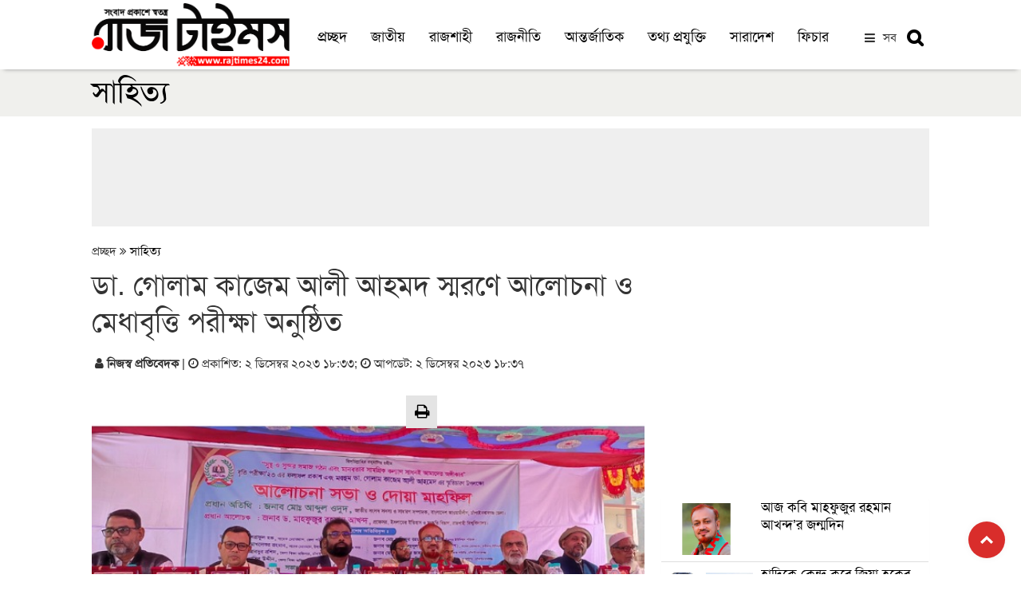

--- FILE ---
content_type: text/html; charset=UTF-8
request_url: https://www.rajtimes24.com/literature/article/17572/%E0%A6%A1%E0%A6%BE-%E0%A6%97%E0%A7%8B%E0%A6%B2%E0%A6%BE%E0%A6%AE-%E0%A6%95%E0%A6%BE%E0%A6%9C%E0%A7%87%E0%A6%AE-%E0%A6%86%E0%A6%B2%E0%A7%80-%E0%A6%86%E0%A6%B9%E0%A6%AE%E0%A6%A6-%E0%A6%B8%E0%A7%8D%E0%A6%AE%E0%A6%B0%E0%A6%A3%E0%A7%87-%E0%A6%86%E0%A6%B2%E0%A7%8B%E0%A6%9A%E0%A6%A8%E0%A6%BE-%E0%A6%93-%E0%A6%AE%E0%A7%87%E0%A6%A7%E0%A6%BE%E0%A6%AC%E0%A7%83%E0%A6%A4%E0%A7%8D%E0%A6%A4%E0%A6%BF-%E0%A6%AA%E0%A6%B0%E0%A7%80%E0%A6%95%E0%A7%8D%E0%A6%B7%E0%A6%BE-%E0%A6%85%E0%A6%A8%E0%A7%81%E0%A6%B7%E0%A7%8D%E0%A6%A0%E0%A6%BF%E0%A6%A4
body_size: 15842
content:
<!doctype html>
<!--[if lt IE 7]>
<html class="no-js lt-ie9 lt-ie8 lt-ie7" lang=""> <![endif]-->
<!--[if IE 7]>
<html class="no-js lt-ie9 lt-ie8" lang=""> <![endif]-->
<!--[if IE 8]>
<html class="no-js lt-ie9" lang=""> <![endif]-->
<!--[if gt IE 8]><!-->
<html class="no-js" lang="">
<!--<![endif]-->

<head>
    <!--<script type='text/javascript' src='https://platform-api.sharethis.com/js/sharethis.js#property=5f5789eaa2d54400112de03c&product=sop' async='async'></script>-->
	<script type='text/javascript' src='https://platform-api.sharethis.com/js/sharethis.js#property=5d8efff8531a6e00192053b7&product=inline-share-buttons' async='async'></script>
    <meta charset="utf-8">
    <meta http-equiv="X-UA-Compatible" content="IE=edge,chrome=1">
    <title>ডা. গোলাম কাজেম আলী আহমদ স্মরণে আলোচনা ও মেধাবৃত্তি পরীক্ষা অনুষ্ঠিত | সাহিত্য | রাজ টাইমস | Popular Bangla Online News Paper in Bangladesh</title>
            <meta name="keywords" content=""/>
    <meta name="description" content="ডা. গোলাম কাজেম আলী আহমদ স্মরণে আলোচনা ও মেধাবৃত্তি পরীক্ষা অনুষ্ঠিত"/>        
	<meta property="og:title" content="ডা. গোলাম কাজেম আলী আহমদ স্মরণে আলোচনা ও মেধাবৃত্তি পরীক্ষা অনুষ্ঠিত | রাজ টাইমস"/>	
	<meta property="og:description" content="">
	<meta property="og:image" content="http://rajtimes24.com/uploads/shares/IMG_20231202_183144_(640_x_360_pixel)-2023-12-02-18-32-41.jpg">
	<meta property="og:image:width" content="640"/>
    <meta property="og:image:height" content="360"/>
	<meta property="og:url" content="http://www.rajtimes24.com/literature/article/17572/%E0%A6%A1%E0%A6%BE-%E0%A6%97%E0%A7%8B%E0%A6%B2%E0%A6%BE%E0%A6%AE-%E0%A6%95%E0%A6%BE%E0%A6%9C%E0%A7%87%E0%A6%AE-%E0%A6%86%E0%A6%B2%E0%A7%80-%E0%A6%86%E0%A6%B9%E0%A6%AE%E0%A6%A6-%E0%A6%B8%E0%A7%8D%E0%A6%AE%E0%A6%B0%E0%A6%A3%E0%A7%87-%E0%A6%86%E0%A6%B2%E0%A7%8B%E0%A6%9A%E0%A6%A8%E0%A6%BE-%E0%A6%93-%E0%A6%AE%E0%A7%87%E0%A6%A7%E0%A6%BE%E0%A6%AC%E0%A7%83%E0%A6%A4%E0%A7%8D%E0%A6%A4%E0%A6%BF-%E0%A6%AA%E0%A6%B0%E0%A7%80%E0%A6%95%E0%A7%8D%E0%A6%B7%E0%A6%BE-%E0%A6%85%E0%A6%A8%E0%A7%81%E0%A6%B7%E0%A7%8D%E0%A6%A0%E0%A6%BF%E0%A6%A4">
	<meta property="og:image:type" content="image/jpeg"/>
	<meta property="og:image:alt" content="ডা. গোলাম কাজেম আলী আহমদ স্মরণে আলোচনা ও মেধাবৃত্তি পরীক্ষা অনুষ্ঠিত">
    <meta property="og:type" content="website">    
      
    <link rel="canonical" href="https://www.rajtimes24.com/literature/article/17572/%E0%A6%A1%E0%A6%BE-%E0%A6%97%E0%A7%8B%E0%A6%B2%E0%A6%BE%E0%A6%AE-%E0%A6%95%E0%A6%BE%E0%A6%9C%E0%A7%87%E0%A6%AE-%E0%A6%86%E0%A6%B2%E0%A7%80-%E0%A6%86%E0%A6%B9%E0%A6%AE%E0%A6%A6-%E0%A6%B8%E0%A7%8D%E0%A6%AE%E0%A6%B0%E0%A6%A3%E0%A7%87-%E0%A6%86%E0%A6%B2%E0%A7%8B%E0%A6%9A%E0%A6%A8%E0%A6%BE-%E0%A6%93-%E0%A6%AE%E0%A7%87%E0%A6%A7%E0%A6%BE%E0%A6%AC%E0%A7%83%E0%A6%A4%E0%A7%8D%E0%A6%A4%E0%A6%BF-%E0%A6%AA%E0%A6%B0%E0%A7%80%E0%A6%95%E0%A7%8D%E0%A6%B7%E0%A6%BE-%E0%A6%85%E0%A6%A8%E0%A7%81%E0%A6%B7%E0%A7%8D%E0%A6%A0%E0%A6%BF%E0%A6%A4" />
    <link rel="amphtml" href="https://www.rajtimes24.com/literature/article/17572/%E0%A6%A1%E0%A6%BE-%E0%A6%97%E0%A7%8B%E0%A6%B2%E0%A6%BE%E0%A6%AE-%E0%A6%95%E0%A6%BE%E0%A6%9C%E0%A7%87%E0%A6%AE-%E0%A6%86%E0%A6%B2%E0%A7%80-%E0%A6%86%E0%A6%B9%E0%A6%AE%E0%A6%A6-%E0%A6%B8%E0%A7%8D%E0%A6%AE%E0%A6%B0%E0%A6%A3%E0%A7%87-%E0%A6%86%E0%A6%B2%E0%A7%8B%E0%A6%9A%E0%A6%A8%E0%A6%BE-%E0%A6%93-%E0%A6%AE%E0%A7%87%E0%A6%A7%E0%A6%BE%E0%A6%AC%E0%A7%83%E0%A6%A4%E0%A7%8D%E0%A6%A4%E0%A6%BF-%E0%A6%AA%E0%A6%B0%E0%A7%80%E0%A6%95%E0%A7%8D%E0%A6%B7%E0%A6%BE-%E0%A6%85%E0%A6%A8%E0%A7%81%E0%A6%B7%E0%A7%8D%E0%A6%A0%E0%A6%BF%E0%A6%A4" />
       
    <meta name="viewport" content="width=device-width, initial-scale=1">
	<meta name="robots" content="ALL"/>
    <meta name="robots" content="index, follow"/>
    <meta name="googlebot" content="index, follow"/>
	<meta property="og:site_name" content="রাজ টাইমস" />
	<meta property="fb:app_id" content="" />	
    <meta property="fb:pages" content=""/> 
	<!--<meta name="google-site-verification" content="7X5GdVZ0prsPWUb_HhiB3f2pg7aVdbm7ijNHS-2fMz0" />-->

    <link rel="apple-touch-icon" href="https://www.rajtimes24.com/img/favicon.png">
    <link rel="shortcut icon" href="https://www.rajtimes24.com/img/favicon.png">

    <link rel="stylesheet" href="https://www.rajtimes24.com/assets/css/bootstrap.min.css"><!-- 3.3.7 -->
	<link rel="stylesheet" href="https://www.rajtimes24.com/assets/css/megamenu.css">
	<link rel="stylesheet" href="https://www.rajtimes24.com/assets/css/site.css">
    <link rel="stylesheet" href="https://cdnjs.cloudflare.com/ajax/libs/font-awesome/4.7.0/css/font-awesome.min.css">
    <link rel="alternate" hreflang="en-US" href="https://rajtimes24.com"/>
    <style>
        .user-info {
            display: inline-flex;
            list-style: none;
            margin: 0;
            padding: 0;
        }
		
		.corono-live .img-caption{
			display: none;
		}
    </style>

<!-- Insert into header

<script data-ad-client="ca-pub-3536314933203426" async src="https://pagead2.googlesyndication.com/pagead/js/adsbygoogle.js"></script> -->


<!-- Insert into end -->


<!-- Global site tag (gtag.js) - Google Analytics -->
<script async src="https://www.googletagmanager.com/gtag/js?id=G-3KWF264VSW"></script>
<script>
  window.dataLayer = window.dataLayer || [];
  function gtag(){dataLayer.push(arguments);}
  gtag('js', new Date());

  gtag('config', 'G-3KWF264VSW');
</script>



 <script>
        function myFunction() {
            var x = document.getElementById("myTopnav");
            if (x.className === "topnav") {
                x.className += " responsive";
            } else {
                x.className = "topnav";
            }
        }
</script>
</head>
<body>
<!--[if lt IE 8]>
<p class="browserupgrade">You are using an <strong>outdated</strong> browser. Please <a href="https://browsehappy.com/">upgrade
    your browser</a> to improve your experience.</p>
<![endif]-->

<div>

<header>
<style>

.video-block-main .fa-video-camera {
    font-size: 33px !important;
    z-index: 99;
    position: absolute;
    padding: 18px 15px;
    border-radius: 50%;
    background: #191919;
    color: #fff;
    height: 64px;
    border: 1px solid #fff;
    width: 64px;
    top: 14px;
    left: 24px;
}


.video-block-main .video-list-2 .fa-video-camera {
    padding: 14px 12px;
    color: #ffffff;
    background: #000000;
    font-size: 24px !important;
    height: 50px;
    width: 50px;
    border-radius: 50%;
    position: absolute;
    right: 24px;
    top: 13px;
    left: auto;
}

.social-links .facebook {
    font-size: 13px;
    display: inline-block;
    background: #1877f2;
    color: #fff;
    line-height: 1;
    padding: 8px 0;
    margin-right: 4px;
    border-radius: 50%;
    text-align: center;
    width: 28px;
    height: 28px;
    transition: 0.3s;
}


.social-links .twitter {
    font-size: 13px;
    display: inline-block;
    background: #1da1f2;
    color: #fff;
    line-height: 1;
    padding: 8px 0;
    margin-right: 4px;
    border-radius: 50%;
    text-align: center;
    width: 28px;
    height: 28px;
    transition: 0.3s;
}

.social-links .youtube {
    font-size: 13px;
    display: inline-block;
    background: #cc0000;
    color: #fff;
    line-height: 1;
    padding: 8px 0;
    margin-right: 4px;
    border-radius: 50%;
    text-align: center;
    width: 28px;
    height: 28px;
    transition: 0.3s;
}







.video-middle-content {
    background: #000000;
    height: 217px;
    overflow: hidden;
    border-radius: 0px 0px 15px 15px;
    margin-bottom: 0;
}

.vdo__title{
    background: #000;
    padding: 10px;
}



.video-block-main {
    padding: 10px 0;
}

.video-list-2 {
    display: inline-block;
    padding-top: 19px;
}


        .cropped {
            width: 215px;
            overflow: hidden;
            margin: 0;
            margin-top: 6px;
        }
        
        .pt__1 {
            padding: 5px 0;
        }

        .cropped img {
            margin: 0 -38.885%;
            width: 177.777%;
        }
      

        .corono-live .heading{
            margin-bottom: 5px;
        }

        .corono-live{
            margin-top: 40px;
        }

        .corono-live .body table{
            border: 1px solid #c7dedc;
        }

        .corono-live .body h5{
            font-size: 19px;
            background: #ab3280;
            color: #fff;
            margin: 0;
            padding: 3px;
            text-shadow: 0px 0px 3px #212121;
        }

        .corono-live .body td{
            background: #f5fffe;
        }

        .search-mbl a {
            display: none;
        }

        .search-page .btn-search {
            padding: 6px 11px 1px 13px;
            font-size: 21px;
            height: auto;
            border-left: none !important;
            background: #e8e8e8;
            border-radius: 0px 4px 4px 0;
        }

        .search-page .btn-close {
            padding: 2px 13px 4px 13px;
            font-size: 22px;
            height: auto;
        }

        @media (max-width: 800px){
            .cropped {
                margin-top: 3px;
                padding-right: 70px;
            }

            .single-page-block {
                height: auto;
                margin-bottom: 10px;
            }
           
            .search-mbl a {
                display: block !important;
                margin-left: 0;
                float: left;
                border-right: none;
                color: #5d5d5d;
                position: relative;
                top: 9px;
                font-size: 20px;
            }
			
			.news-ticker {
    margin-top: 6px;
}

            .search-new, .search-new a {
    position: absolute;
    display: block !important;
    top: -29px;
    left: 0;
    float: left;
}

            .search-new{
                display: none;
            }
          
            #search .form-control {
                padding: 6px 12px 5px 12px;
            }

           

        }
		
		
		.content a{
		color: #0a80e6 !important;
		font-weight: 500;
		}
		
		.content a:hover{
		color: #d21818 !important;
		font-weight: 500;
		}
		
		.scroll-news {
    padding: 3px 2px;
    height: 31px;
}
.news-ticker {
    background: #353535;
    margin-bottom: 0px;
}

.scroll-news::before {
    background: #f10000;
	font-size: 17px;
	    padding: 1px 10px 0px 10px;
}
		
    </style>
    <div class="logo-section">
        <div class="container">
            <div class="row">
                <div class="col-md-3">
                    <div class="logobar">
                        <div class="site-logo">
                            <a href="/"><img src="https://www.rajtimes24.com/img/logof.png" alt="" class="img-responsive"></a>
                        </div>

                        <div class="mobile-menu">
                            <a href="javascript:void(0);" class="icon"><i class="fa fa-bars fa-2x"></i></a>
                        </div>
                    </div>
                </div>
                <div class="col-md-9">
                    <div class="logo-menubar">
                        <div class="main-menu">
                            <div class="topnav">
                                <div id="myTopnav">
									<a href="https://www.rajtimes24.com"> প্রচ্ছদ</a>
                                    <a href="https://www.rajtimes24.com/topic/national"> জাতীয়</a>
									<a href="https://www.rajtimes24.com/topic/rajshahi"> রাজশাহী</a>
									<a href="https://www.rajtimes24.com/topic/politics">রাজনীতি</a>
									<a href="https://www.rajtimes24.com/topic/international">আন্তর্জাতিক</a>
									<a href="https://www.rajtimes24.com/topic/tech">তথ্য প্রযুক্তি</a>
									<a href="https://www.rajtimes24.com/topic/country">সারাদেশ</a>
									<a href="https://www.rajtimes24.com/topic/feature"> ফিচার</a> 									                                  							
                                </div>
								<div class="more-btn">
								<span href="#" id="more-button-modal">সব</span>
								</div>                                
                                <div class="search-new">
                                    <a href="#search"
                                       style="padding: 7px 7px;float: right;color: #3c3c3c;font-weight: bold;">
									   <i class="fa fa-search" placeholder="কি খুঁজতে চান?"></i></a>
                                </div>
                            </div>
                        </div>
                    </div>
                </div>
            </div>
        </div>
    </div>
    <div id="search">
        <div class="container">
            <div class="row">
                <div class="col-md-12">
                    <form action="https://www.rajtimes24.com/search" class="form-group" role="search" method="get">
                        <div class="input-group">
                            <input type="text" class="form-control" name="x" placeholder="কি খুঁজতে চান?">
                            <span class="input-group-btn">
                                <button class="btn btn-search" type="submit"><i class="fa fa-search"
                                                                                aria-hidden="true"></i></button>
                            </span>
                            <div class="input-group-btn search-panel">
                                <button type="button" class="btn btn-close search_close"><i class="fa fa-times"
                                                                                            aria-hidden="true"></i>
                                </button>
                            </div>
                        </div>
                    </form>
                </div>
            </div>
        </div>
    </div>
</header>


<div class="more-menu-open">           
		<div class="row">
		<div class="mobile-menu-top text-right">
		<div class="col-sm-12 col-xs-12 hidden-lg hidden-md">    														
					<ul class="list-inline list-unstyled">
							<li><a href="https://www.facebook.com/rajtimes24" target="_blank" style="font-size: 20px;background: #fff;padding: 7px 13px;border-radius: 50%;"><i class="fa fa-facebook" aria-hidden="true" style="color:#3b5998"></i></a></li>
							<li><a href="https://www.youtube.com/channel/UCXQY28DnRerayppLMFCX9Zw" target="_blank" style="font-size: 20px;background: #fff;padding: 7px 10px;border-radius: 50%;"><i class="fa fa-youtube" aria-hidden="true" style="color:#ff0000"></i></a></li>
							<li><a href="https://www.rajtimes24.com/video-gallery/gallery/video" style="font-size: 20px;background: #fff;padding: 7px 8px;border-radius: 50%;"><i class="fa fa-video-camera" aria-hidden="true" style="color:#5e40bb"></i></a></li>
							<li><a href="https://www.rajtimes24.com/all-news" style="font-size: 20px;background: #fff;padding: 7px 10px;border-radius: 50%;"><i class="fa fa-file-archive-o" aria-hidden="true" style="color: #1282b7"></i></a></li>
					</ul>										    
        </div> 
		</div>
		</div>	
		<div class="more-menu-open-inner">
		<div class="container">
            <div class="row">			
                <div class="col-md-10 url desktop">    
					<div class="col-md-3 col-sm-6 col-xs-6">	
						<ul class="list-inline list-unstyled"> 
							<li><a href="https://www.rajtimes24.com/topic/national"> <i class="fa fa-quote-left" aria-hidden="true"></i> রাজশাহী</a></li>
						</ul>
						<ul class="list-inline">
							<li><a href="https://www.rajtimes24.com/topic/city-news"> <i class="fa fa-quote-left" aria-hidden="true"></i> নগর সংবাদ</a></li>
						</ul>						
						<ul class="list-inline">
							<li><a href="https://www.rajtimes24.com/topic/national"> <i class="fa fa-quote-left" aria-hidden="true"></i> জাতীয়</a></li>
						</ul>
						<ul class="list-inline">
							<li><a href="https://www.rajtimes24.com/topic/politics"> <i class="fa fa-quote-left" aria-hidden="true"></i> রাজনীতি</a></li>
						</ul>
						
					</div>
					
					<div class="col-md-3 col-sm-6 col-xs-6">	
						
						<ul class="list-inline">
							<li><a href="https://www.rajtimes24.com/topic/international"> <i class="fa fa-quote-left" aria-hidden="true"></i>আন্তর্জাতিক</a></li>
						</ul>						
						<ul class="list-inline list-unstyled">
							<li><a href="https://www.rajtimes24.com/topic/tech"> <i class="fa fa-quote-left" aria-hidden="true"></i>তথ্য প্রযুক্তি</a></li>
						</ul>
						<ul class="list-inline list-unstyled">
							<li><a href="https://www.rajtimes24.com/topic/entertainment"> <i class="fa fa-quote-left" aria-hidden="true"></i>বিনোদন</a></li>
						</ul>
						<ul class="list-inline list-unstyled">
							<li><a href="https://www.rajtimes24.com/topic/sports"> <i class="fa fa-quote-left" aria-hidden="true"></i>খেলা</a></li>
						</ul>
						
					</div>
					
					<div class="col-md-3 col-sm-6 col-xs-6">						
						<ul class="list-inline">
							<li><a href="https://www.rajtimes24.com/topic/campus"> <i class="fa fa-quote-left" aria-hidden="true"></i>ক্যাম্পাস</a></li>
						</ul>							
						<ul class="list-inline">
							<li><a href="https://www.rajtimes24.com/topic/religion"><i class="fa fa-quote-left" aria-hidden="true"></i>ধর্ম</a></li>
						</ul>	
						<ul class="list-inline list-unstyled">
							<li><a href="https://www.rajtimes24.com/topic/law-court"><i class="fa fa-quote-left" aria-hidden="true"></i> আইন আদালত</a></li>
						</ul>
						<ul class="list-inline">
							<li><a href="https://www.rajtimes24.com/topic/health"><i class="fa fa-quote-left" aria-hidden="true"></i> স্বাস্থ্যকথা</a></li>
						</ul>							
					</div>				
					<div class="col-md-3 col-sm-6 col-xs-6">
					<ul class="list-inline">
							<li><a href="https://www.rajtimes24.com/topic/column"><i class="fa fa-quote-left" aria-hidden="true"></i> কলাম</a></li>
						</ul>							
						<ul class="list-inline list-unstyled">
						<li><a href="https://www.rajtimes24.com/topic/history"><i class="fa fa-quote-left" aria-hidden="true"></i> ইতিহাস ঐতিহ্য</a></li>
						
						</ul>						
						<ul class="list-inline list-unstyled">
							<li><a href="https://www.rajtimes24.com/topic/literature"><i class="fa fa-quote-left" aria-hidden="true"></i> সাহিত্য</a></li>
						</ul>
						<ul class="list-inline list-unstyled">
							<li><a href="https://www.rajtimes24.com/topic/organization"><i class="fa fa-quote-left" aria-hidden="true"></i>সংগঠন সংবাদ</a></li>
						</ul>
					</div>				
				              
                </div>
				 
				<div class="col-md-2 hidden-sm hidden-xs">    									
					<div class="col-md-12 col-sm-6 col-xs-6">
					<ul class="list-inline list-unstyled">
							<li><a href="https://www.facebook.com/rajtimes24" target="_blank"><i class="fa fa-facebook" aria-hidden="true" style="color:#3b5998"></i> ফেসবুক</a></li>
							
						</ul>
						<ul class="list-inline list-unstyled">
							<li><a href="https://www.youtube.com/channel/UCXQY28DnRerayppLMFCX9Zw" target="_blank"><i class="fa fa-youtube" aria-hidden="true" style="color:#ff0000"></i> ইউটিউব</a></li>
							
						</ul>
						<ul class="list-inline list-unstyled">
							<li><a href="https://www.rajtimes24.com/video-gallery/gallery/video"><i class="fa fa-video-camera" aria-hidden="true" style="color:#5e40bb"></i> ভিডিও</a></li>							
						</ul>
						<ul class="list-inline list-unstyled">
							<li><a href="https://www.rajtimes24.com/all-news"><i class="fa fa-file-archive-o" aria-hidden="true" style="color: #1282b7"></i>  আর্কাইভ</a></li>
						</ul>
						<ul class="list-inline list-unstyled">
						
						</ul>
					</div>				             
                </div>
            </div>
        </div>
    </div>

</div>
<!--
<div class="container">
            <div class="news-ticker">
          <div class="row">
            <div class="newsticker">
            <div class="col-md-12">
                    <div class="scroll-news">
                        <marquee scrollamount="6" style="animation: 52.9835s linear 1s infinite normal none running marqueeAnimation-3605197;" scrolldelay="5" direction="left" onmouseover="this.stop()" onmouseout="this.start()">
                            <ul class="list-inline">
                                                                    <li><div id="order-icon"></div><a href="http://www.rajtimes24.com/country/article/29687/%E0%A6%A7%E0%A6%BE%E0%A6%AE%E0%A6%87%E0%A6%B0%E0%A6%B9%E0%A6%BE%E0%A6%9F%E0%A7%87-%E0%A6%AC%E0%A7%80%E0%A6%B0-%E0%A6%AE%E0%A7%81%E0%A6%95%E0%A7%8D%E0%A6%A4%E0%A6%BF%E0%A6%AF%E0%A7%8B%E0%A6%A6%E0%A7%8D%E0%A6%A7%E0%A6%BE%E0%A6%A6%E0%A7%87%E0%A6%B0-%E0%A6%B8%E0%A6%99%E0%A7%8D%E0%A6%97%E0%A7%87-%E0%A6%AC%E0%A6%BF%E0%A6%8F%E0%A6%A8%E0%A6%AA%E0%A6%BF%E0%A6%B0-%E0%A6%AE%E0%A6%A4%E0%A6%AC%E0%A6%BF%E0%A6%A8%E0%A6%BF%E0%A6%AE%E0%A7%9F">ধামইরহাটে বীর মুক্তিযোদ্ধাদের সঙ্গে বিএনপির মতবিনিময়</a></li>
                                                                    <li><div id="order-icon"></div><a href="http://www.rajtimes24.com/campus/article/29686/%E0%A6%B0%E0%A7%81%E0%A7%9F%E0%A7%87%E0%A6%9F-%E0%A6%AD%E0%A6%B0%E0%A7%8D%E0%A6%A4%E0%A6%BF-%E0%A6%AA%E0%A6%B0%E0%A7%80%E0%A6%95%E0%A7%8D%E0%A6%B7%E0%A6%BE-%E0%A6%86%E0%A6%97%E0%A6%BE%E0%A6%AE%E0%A7%80%E0%A6%95%E0%A6%BE%E0%A6%B2-%E0%A6%AA%E0%A6%B0%E0%A7%80%E0%A6%95%E0%A7%8D%E0%A6%B7%E0%A6%BE-%E0%A7%A8-%E0%A6%95%E0%A7%87%E0%A6%A8%E0%A7%8D%E0%A6%A6%E0%A7%8D%E0%A6%B0%E0%A7%87">রুয়েট ভর্তি পরীক্ষা আগামীকাল, পরীক্ষা ২ কেন্দ্রে</a></li>
                                                                    <li><div id="order-icon"></div><a href="http://www.rajtimes24.com/national/article/29685/%E0%A6%AA%E0%A7%8D%E0%A6%B0%E0%A6%AC%E0%A6%BE%E0%A6%B8%E0%A7%80%E0%A6%A6%E0%A7%87%E0%A6%B0-%E0%A7%A8%E0%A7%AB-%E0%A6%9C%E0%A6%BE%E0%A6%A8%E0%A7%81%E0%A7%9F%E0%A6%BE%E0%A6%B0%E0%A6%BF%E0%A6%B0-%E0%A6%AE%E0%A6%A7%E0%A7%8D%E0%A6%AF%E0%A7%87-%E0%A6%AC%E0%A7%8D%E0%A6%AF%E0%A6%BE%E0%A6%B2%E0%A6%9F-%E0%A6%AA%E0%A6%BE%E0%A6%A0%E0%A6%BE%E0%A6%A8%E0%A7%8B%E0%A6%B0-%E0%A6%86%E0%A6%B9%E0%A7%8D%E0%A6%AC%E0%A6%BE%E0%A6%A8-%E0%A6%87%E0%A6%B8%E0%A6%BF%E0%A6%B0">প্রবাসীদের ২৫ জানুয়ারির মধ্যে ব্যালট পাঠানোর আহ্বান ইসির</a></li>
                                                                    <li><div id="order-icon"></div><a href="http://www.rajtimes24.com/politics/article/29684/%E0%A6%AA%E0%A6%B0%E0%A6%BF%E0%A6%AC%E0%A6%B0%E0%A7%8D%E0%A6%A4%E0%A6%A8-%E0%A6%9A%E0%A6%BE%E0%A6%87%E0%A6%B2%E0%A7%87-%E0%A6%B9%E0%A7%8D%E0%A6%AF%E0%A6%BE%E0%A6%81-%E0%A6%AD%E0%A7%8B%E0%A6%9F-%E0%A6%A6%E0%A6%BF%E0%A6%A8-%E0%A6%B8%E0%A6%BE%E0%A6%96%E0%A6%BE%E0%A6%93%E0%A7%9F%E0%A6%BE%E0%A6%A4-%E0%A6%B9%E0%A7%8B%E0%A6%B8%E0%A7%87%E0%A6%A8">পরিবর্তন চাইলে &lsquo;হ্যাঁ&rsquo; ভোট দিন : সাখাওয়াত হোসেন</a></li>
                                                                    <li><div id="order-icon"></div><a href="http://www.rajtimes24.com/national/article/29683/%E0%A7%A8%E0%A7%A7-%E0%A6%B9%E0%A6%BE%E0%A6%9C%E0%A6%BE%E0%A6%B0-%E0%A7%AF%E0%A7%AA%E0%A7%AC-%E0%A6%AD%E0%A7%8B%E0%A6%9F%E0%A6%95%E0%A7%87%E0%A6%A8%E0%A7%8D%E0%A6%A6%E0%A7%8D%E0%A6%B0-%E0%A6%9D%E0%A7%81%E0%A6%81%E0%A6%95%E0%A6%BF%E0%A6%AA%E0%A7%82%E0%A6%B0%E0%A7%8D%E0%A6%A3-%E0%A6%89%E0%A6%AA-%E0%A6%AA%E0%A7%8D%E0%A6%B0%E0%A7%87%E0%A6%B8-%E0%A6%B8%E0%A6%9A%E0%A6%BF%E0%A6%AC">২১ হাজার ৯৪৬ ভোটকেন্দ্র ঝুঁকিপূর্ণ : উপ-প্রেস সচিব</a></li>
                                                                    <li><div id="order-icon"></div><a href="http://www.rajtimes24.com/national/article/29682/%E0%A6%AC%E0%A6%BE%E0%A6%82%E0%A6%B2%E0%A6%BE%E0%A6%A6%E0%A7%87%E0%A6%B6%E0%A7%87%E0%A6%B0-%E0%A6%95%E0%A7%8D%E0%A6%B7%E0%A6%AE%E0%A6%A4%E0%A6%BE%E0%A7%9F-%E0%A6%95%E0%A6%BF-%E0%A6%9C%E0%A6%BE%E0%A6%AE%E0%A6%BE%E0%A6%AF%E0%A6%BC%E0%A6%BE%E0%A6%A4-%E0%A6%86%E0%A6%B8%E0%A6%9B%E0%A7%87">বাংলাদেশের ক্ষমতায় কি জামায়াত আসছে?</a></li>
                                                                    <li><div id="order-icon"></div><a href="http://www.rajtimes24.com/student-politics/article/29681/%E0%A6%B0%E0%A6%BF%E0%A6%9F-%E0%A6%96%E0%A6%BE%E0%A6%B0%E0%A6%BF%E0%A6%9C-%E0%A6%A8%E0%A6%BF%E0%A6%B0%E0%A7%8D%E0%A6%AC%E0%A6%BE%E0%A6%9A%E0%A6%A8-%E0%A6%95%E0%A6%B0%E0%A6%A4%E0%A7%87-%E0%A6%AA%E0%A6%BE%E0%A6%B0%E0%A6%AC%E0%A7%87%E0%A6%A8-%E0%A6%A8%E0%A6%BE-%E0%A6%AE%E0%A6%9E%E0%A7%8D%E0%A6%9C%E0%A7%81%E0%A6%B0%E0%A7%81%E0%A6%B2-%E0%A6%86%E0%A6%B9%E0%A6%B8%E0%A6%BE%E0%A6%A8-%E0%A6%AE%E0%A7%81%E0%A6%A8%E0%A7%8D%E0%A6%B8%E0%A7%80">রিট খারিজ, নির্বাচন করতে পারবেন না মঞ্জুরুল আহসান মুন্সী</a></li>
                                                                    <li><div id="order-icon"></div><a href="http://www.rajtimes24.com/sports/article/29680/%E0%A6%AC%E0%A6%BE%E0%A6%82%E0%A6%B2%E0%A6%BE%E0%A6%A6%E0%A7%87%E0%A6%B6-%E0%A6%A8%E0%A6%BF%E0%A7%9F%E0%A7%87-%E0%A6%B8%E0%A6%BF%E0%A6%A6%E0%A7%8D%E0%A6%A7%E0%A6%BE%E0%A6%A8%E0%A7%8D%E0%A6%A4-%E0%A6%A8%E0%A6%BF%E0%A6%A4%E0%A7%87-%E0%A6%AE%E0%A6%BF%E0%A6%9F%E0%A6%BF%E0%A6%82-%E0%A6%A1%E0%A7%87%E0%A6%95%E0%A7%87%E0%A6%9B%E0%A7%87-%E0%A6%86%E0%A6%87%E0%A6%B8%E0%A6%BF%E0%A6%B8%E0%A6%BF">বাংলাদেশ নিয়ে সিদ্ধান্ত নিতে মিটিং ডেকেছে আইসিসি</a></li>
                                                                    <li><div id="order-icon"></div><a href="http://www.rajtimes24.com/national/article/29679/%E0%A6%9C%E0%A6%BE%E0%A6%AE%E0%A6%BE%E0%A7%9F%E0%A6%BE%E0%A6%A4%E0%A7%87%E0%A6%B0-%E0%A6%AA%E0%A7%8D%E0%A6%B0%E0%A6%A4%E0%A6%BF%E0%A6%B6%E0%A7%8D%E0%A6%B0%E0%A7%81%E0%A6%A4%E0%A6%BF-%E0%A7%AB-%E0%A6%B2%E0%A6%BE%E0%A6%96-%E0%A6%AC%E0%A7%87%E0%A6%95%E0%A6%BE%E0%A6%B0-%E0%A6%AE%E0%A6%BE%E0%A6%B8%E0%A7%87-%E0%A6%8B%E0%A6%A3-%E0%A6%AA%E0%A6%BE%E0%A6%AC%E0%A7%87-%E0%A7%A7%E0%A7%A6-%E0%A6%B9%E0%A6%BE%E0%A6%9C%E0%A6%BE%E0%A6%B0">জামায়াতের প্রতিশ্রুতি: ৫ লাখ বেকার মাসে ঋণ পাবে ১০ হাজার</a></li>
                                                                    <li><div id="order-icon"></div><a href="http://www.rajtimes24.com/national/article/29678/%E0%A6%B0%E0%A6%BE%E0%A6%9C%E0%A6%A7%E0%A6%BE%E0%A6%A8%E0%A7%80%E0%A6%A4%E0%A7%87-%E0%A6%9C%E0%A6%BE%E0%A6%AE%E0%A6%BE%E0%A7%9F%E0%A6%BE%E0%A6%A4-%E0%A6%AC%E0%A6%BF%E0%A6%8F%E0%A6%A8%E0%A6%AA%E0%A6%BF-%E0%A6%B8%E0%A6%82%E0%A6%98%E0%A6%B0%E0%A7%8D%E0%A6%B7-%E0%A6%86%E0%A6%B9%E0%A6%A4-%E0%A6%85%E0%A6%A8%E0%A7%8D%E0%A6%A4%E0%A6%A4-%E0%A7%A7%E0%A7%AC">রাজধানীতে জামায়াত-বিএনপি সংঘর্ষ, আহত অন্তত ১৬</a></li>
                                                            </ul>
                        </marquee>
    </div>
</ul>
</div>
</div>
</div>
</div>
</div>
-->
<!-- header-close-->
<!--<div class="row">
         <div class="col-md-12">
		             				
                <div class="container">
                    <div class="row">
                        <div class="col-md-12">
                            <div class="alert alert-danger alert-dismissible" role="alert">
                                <button type="button" class="close" data-dismiss="alert" aria-label="Close"><span
                                            aria-hidden="true">&times;</span></button>
                                
								
								<div class="">
								<marquee scrolldelay="5" direction="left" onmouseover="this.stop()" onmouseout="this.start()">
									<ul class="list-inline">
																	</ul>
								</marquee>
                    </div>
                            </div>
                        </div>
                    </div>
                </div>
				
            		 </div>
		 </div>-->
</div>

    <div>	
        <div class="secondary_top">
<div class="container">
<a href="https://www.rajtimes24.com/topic/literature"> সাহিত্য</a>
</div>
</div>
<div class="container-bg">
    <div class="container">
        <div class="single_page">
        
        <section class="section">
            <div class="row">
			<div class="col-md-12">
			<div class="top-banner">
			<script async src="https://pagead2.googlesyndication.com/pagead/js/adsbygoogle.js"></script>
<!-- 728 x 90 -->
<ins class="adsbygoogle"
     style="display:inline-block;width:728px;height:90px"
     data-ad-client="ca-pub-3536314933203426"
     data-ad-slot="8042009225"></ins>
<script>
     (adsbygoogle = window.adsbygoogle || []).push({});
</script>
			</div>			
			</div>
                <article class="col-md-8">
                    <div class="row">
                        <div class="col-md-12">
						<div class="">
                                <ol class="breadcrumb-1 hidden-xs">
                                    <li>প্রচ্ছদ <i class="fa fa-angle-double-right" aria-hidden="true"></i><a href="https://www.rajtimes24.com/topic/literature"> সাহিত্য</a></li>
                                </ol>
                            </div>
                            <div class="sub-headline">
                                <h5></h5>
                            </div>
                            <div class="single-page-headline">
                                <h1>ডা. গোলাম কাজেম আলী আহমদ স্মরণে আলোচনা ও মেধাবৃত্তি পরীক্ষা অনুষ্ঠিত</h1>
                            </div>
                        </div>
                    </div>
                   
                    <div class="row">                       
                        <div class="col-md-12">
						 <div class="spl">    
                                <p><small><strong> <i class="fa fa-user"></i> নিজস্ব প্রতিবেদক </strong> | <i class="fa fa-clock-o"></i> প্রকাশিত:  ২ ডিসেম্বর ২০২৩ ১৮:৩৩</small>;
								
								                                                                    <small><i class="fa fa-clock-o"></i> আপডেট: ২ ডিসেম্বর ২০২৩ ১৮:৩৭</small>
                                								
								</p>                                
                           </div>
                            
                            <!-- ShareThis BEGIN -->
                            
                            <div class="share-btn" style="margin-bottom: 10px;">
                                <div class="sharethis-inline-share-buttons"></div>
								<div class="hidden-xs hidden-sm" style="float: right; position: absolute; top: 59px; right: 270px; background: #e4e4e4; height: 41px; width: 39px; padding: 6px 11px;"><a href="https://www.rajtimes24.com/print-view/17572" target="_blank" style="font-size: 20px; color: #000000;"><i class="fa fa-print"></i></a></div>
                            </div>
                            
                            <!-- ShareThis END -->
                            <div class="content">							
                                <img src="http://rajtimes24.com/uploads/shares/IMG_20231202_183144_(640_x_360_pixel)-2023-12-02-18-32-41.jpg" class="img-responsive img-thumbnail"
                                     alt="ছবি: সংগৃহীত">
                                <p style="text-align: justify;">শিক্ষা-সংস্কৃতির অন্যতম চারণভূমি দেবীনগর। চাঁপাইনবাবগঞ্জ সদর উপজেলার এই ইউনিয়নে আজ ২ ডিসেম্বর শনিবার চাঁপাইনবাবগঞ্জ সদর উপজেলার সকল স্কুলের মেধাবী শিক্ষার্থীদের বৃত্তি পরীক্ষা অনুষ্ঠিত হয়েছে।</p>
<p style="text-align: justify;">'সুস্থ ও সুন্দর সমাজগঠন এবং মানবতার কল্যাণ সাধনই আমাদের অঙ্গীকার' শ্লোগানকে সামনে রেখে 'বৃত্তি পরীক্ষা ২০২৩ এর ফলাফল প্রকাশ এবং মরহুম ডা. গোলাম কাজেম আলী আহমেদ স্মরণে আলোচনা সভাটি অনুষ্ঠিত হয়।</p>
<p style="text-align: justify;"><img src="http://rajtimes24.com/uploads/shares/IMG_20231202_183153_(640_x_360_pixel)-2023-12-02-18-32-27.jpg" alt="" /></p>
<p style="text-align: justify;">আদর্শ সাহিত্য ও সাংস্কৃতিক সংসদ দেবীনগর কতৃক আয়োজিত এ অনুষ্ঠানে সভাপতিত্ব করেন গোদাগাড়ী সরকারী স্কুল এন্ড কলেজ এর অধ্যাপক মিনহাজ কবীর। প্রধান অতিথি চাঁপাইনবাবগঞ্জের সংসদ সদস্য আবদুল ওয়াদুদ এমপি। প্রধান আলোচক হিসেবে মূল বক্তব্য পেশ করেন রাজশাহী বিশ্ববিদ্যালয়ের ইসলামের ইতিহাস ও সংস্কৃতি বিভাগের প্রফেসর কবি এবং গবেষক ড. মাহফুজুর রহমান আখন্দ।</p>
<p style="text-align: justify;">প্রধান আলোচক ড. মাহফুজুর রহমান আখন্দ বলেন, আমাদের শিক্ষার্থীরাই আমাদের স্বপ্ন, দেশ-জাতির ভবিষ্যৎ। কোমলমতি শিক্ষার্থীদের চোখেমুখে মানবিক মূল্যবোধ সম্পন্ন মানুষ হবার স্বপ্ন জাগানোর জন্য কাজ করছে আদর্শ সাহিত্য ও সাংস্কৃতিক সংসদ। ডা. গোলাম কাজেম আলী আহমদ এই স্বপ্নকে এগিয়ে নিতে বিশেষ উদ্যোগ গ্রহণ করেছিলেন। তার এই উদ্যোগকে সামনের দিকে এগিয়ে নেবার দায়িত্ব আমাদের। সবাই মিলে এই কাজকে সফলভাবে এগিয়ে নিতে হবে।</p>
<p style="text-align: justify;"><img src="http://rajtimes24.com/uploads/shares/IMG_20231202_184100_(640_x_360_pixel)-2023-12-02-18-37-11.jpg" alt="" /></p>
<p style="text-align: justify;">সংসদের সাধারণ সম্পাদক মিজানুর রহমানের উপস্থাপনায় অনুষ্ঠানে বিশেষ অতিথি হিসেবে বক্তব্য রাখেন চাঁপাইনবাবগঞ্জ সদর উপজেলার সাবেক চেয়ারম্যান অধ্যাপক মোখলেসুর রহমান, রাজশাহী জেলা শিক্ষা অফিসার মুহাম্মদ নাসির উদ্দীন, দেবীনগর ইউনিয়ন পরিষদের চেয়ারম্যান হাফিজুর রহমান, চাঁপাইনবাবগঞ্জ জেলা শিক্ষক সমিতির সভাপতি আনোয়ার জাহান, জেলা শিক্ষক সমিতির সাধারণ সম্পাদক আসলাম কবির, আইডিয়াল ডিগ্রি কলেজের সহকারী অধ্যাপক সাইফুল ইসলাম, দেবীনগর দ্বিমুখী উচ্চ বিদ্যালয়ের প্রধান শিক্ষক মুহাম্মদ আবদুল আজিজ প্রমুখ।</p>
<p style="text-align: justify;">অনুষ্ঠানে সদর উপজেলার আটটি ইউনিয়নের বিভিন্ন শিক্ষা প্রতিষ্ঠানের শিক্ষক ও মেধাবী শিক্ষার্থীরা অনুষ্ঠানে অংশগ্রহণ করেন।</p>
                                <br>
                                <div align="center" class="google-ads-banner-4"><!-- 580x90 -->

                                </div>
                                <hr>
                                                                                             
						<div class="corono-live hidden">								
							   <!--<div class="heading"><img src="http://www.rajtimes24.com/img/corona2.gif"/></div>-->
                               <div class="body">
							                                                                                                <div class="advrts">
                                            <table style="height: 36px; width: 100%; border-collapse: collapse;" border="1">
<tbody>
<tr style="height: 18px;">
<td style="width: 27.1903%; text-align: center; height: 18px;"><a href="https://corona.gov.bd/">বাংলাদেশ</a></td>
</tr>
<tr style="height: 18px;">
<td style="width: 27.1903%; text-align: center; height: 18px;"><a href="https://www.worldometers.info/coronavirus/">বিশ্ব</a></td>
</tr>
</tbody>
</table>
                                    </div>
                            														   
							   </div>
							   <hr>
                               </div>
						<span style="font-size: 30px;padding: 10px 0 4px;color: #4c4c4c;display: block;text-align: left;font-weight: 700;border-bottom: 1px solid #b93434;margin-bottom: 29px; display: none"><i class="fa fa-calendar"></i> <span class="hidden-xs hidden-sm">ঘটনাপ্রবাহ:</span> বিশ্বজুড়ে করোনাভাইরাস</span>
						<div class="more-tag-news hidden">
                                                                                                                                                                 
                                                <div class="link-hover-homepage">
                                                    <a href="https://www.rajtimes24.com/international/article/17877/%E0%A6%AE%E0%A6%BE%E0%A6%B2%E0%A7%9F%E0%A7%87%E0%A6%B6%E0%A6%BF%E0%A7%9F%E0%A6%BE%E0%A7%9F-%E0%A6%AB%E0%A7%87%E0%A6%B0-%E0%A6%AC%E0%A6%BE%E0%A7%9C%E0%A6%9B%E0%A7%87-%E0%A6%95%E0%A6%B0%E0%A7%8B%E0%A6%A8%E0%A6%BE-%E0%A6%B8%E0%A6%82%E0%A6%95%E0%A7%8D%E0%A6%B0%E0%A6%AE%E0%A6%A3"><h3><i class="fa fa-pencil-square-o" aria-hidden="true" style="font-size: 24px;color: #d87878;"></i> মালয়েশিয়ায় ফের বাড়ছে করোনা সংক্রমণ</h3></a>
                                                </div>                                        
                                                                            
                                                <div class="link-hover-homepage">
                                                    <a href="https://www.rajtimes24.com/corona/article/11573/%E0%A6%95%E0%A6%B0%E0%A7%8B%E0%A6%A8%E0%A6%BE%E0%A7%9F-%E0%A7%A8-%E0%A6%9C%E0%A6%A8%E0%A7%87%E0%A6%B0-%E0%A6%AE%E0%A7%83%E0%A6%A4%E0%A7%8D%E0%A6%AF%E0%A7%81-%E0%A6%B6%E0%A6%A8%E0%A6%BE%E0%A6%95%E0%A7%8D%E0%A6%A4-%E0%A7%A8%E0%A7%A6%E0%A7%AD"><h3><i class="fa fa-pencil-square-o" aria-hidden="true" style="font-size: 24px;color: #d87878;"></i> করোনায় ২ জনের মৃত্যু, শনাক্ত ২০৭</h3></a>
                                                </div>                                        
                                                                            
                                                <div class="link-hover-homepage">
                                                    <a href="https://www.rajtimes24.com/corona/article/11379/%E0%A6%95%E0%A6%B0%E0%A7%8B%E0%A6%A8%E0%A6%BE%E0%A7%9F-%E0%A6%AE%E0%A7%83%E0%A6%A4%E0%A7%8D%E0%A6%AF%E0%A7%81-%E0%A6%AC%E0%A6%BE%E0%A7%9C%E0%A6%B2-%E0%A6%B6%E0%A6%A8%E0%A6%BE%E0%A6%95%E0%A7%8D%E0%A6%A4-%E0%A7%A9%E0%A7%AA%E0%A7%AC-%E0%A6%9C%E0%A6%A8"><h3><i class="fa fa-pencil-square-o" aria-hidden="true" style="font-size: 24px;color: #d87878;"></i> করোনায় মৃত্যু বাড়ল, শনাক্ত ৩৪৬ জন</h3></a>
                                                </div>                                        
                                                                            
                                                <div class="link-hover-homepage">
                                                    <a href="https://www.rajtimes24.com/national/article/10209/%E0%A6%95%E0%A6%B0%E0%A7%8B%E0%A6%A8%E0%A6%BE%E0%A6%B0-%E0%A6%A8%E0%A6%A4%E0%A7%81%E0%A6%A8-%E0%A6%A2%E0%A7%87%E0%A6%89"><h3><i class="fa fa-pencil-square-o" aria-hidden="true" style="font-size: 24px;color: #d87878;"></i> করোনার নতুন ঢেউ!</h3></a>
                                                </div>                                        
                                                                            
                                                <div class="link-hover-homepage">
                                                    <a href="https://www.rajtimes24.com/national/article/9450/%E0%A6%95%E0%A6%B0%E0%A7%8B%E0%A6%A8%E0%A6%BE-%E0%A6%B8%E0%A6%BE%E0%A6%AE%E0%A6%B2%E0%A7%87-%E0%A6%93%E0%A6%A0%E0%A6%BE%E0%A6%B0-%E0%A6%B8%E0%A7%82%E0%A6%9A%E0%A6%95%E0%A7%87-%E0%A6%AC%E0%A6%BE%E0%A6%82%E0%A6%B2%E0%A6%BE%E0%A6%A6%E0%A7%87%E0%A6%B6-%E0%A6%AC%E0%A6%BF%E0%A6%B6%E0%A7%8D%E0%A6%AC%E0%A7%87-%E0%A6%AA%E0%A6%9E%E0%A7%8D%E0%A6%9A%E0%A6%AE-%E0%A6%A6%E0%A6%95%E0%A7%8D%E0%A6%B7%E0%A6%BF%E0%A6%A3-%E0%A6%8F%E0%A6%B6%E0%A6%BF%E0%A7%9F%E0%A6%BE%E0%A7%9F-%E0%A6%B6%E0%A7%80%E0%A6%B0%E0%A7%8D%E0%A6%B7%E0%A7%87"><h3><i class="fa fa-pencil-square-o" aria-hidden="true" style="font-size: 24px;color: #d87878;"></i> করোনা সামলে ওঠার সূচকে বাংলাদেশ বিশ্বে পঞ্চম,</h3></a>
                                                </div>                                        
                                                                            
                                                <div class="link-hover-homepage">
                                                    <a href="https://www.rajtimes24.com/national/article/9120/%E0%A6%95%E0%A6%B0%E0%A7%8B%E0%A6%A8%E0%A6%BE%E0%A7%9F-%E0%A6%86%E0%A6%AC%E0%A6%BE%E0%A6%B0-%E0%A6%AE%E0%A7%83%E0%A6%A4%E0%A7%8D%E0%A6%AF%E0%A7%81%E0%A6%B6%E0%A7%82%E0%A6%A8%E0%A7%8D%E0%A6%AF-%E0%A6%A6%E0%A6%BF%E0%A6%A8-%E0%A6%B6%E0%A6%A8%E0%A6%BE%E0%A6%95%E0%A7%8D%E0%A6%A4-%E0%A7%A9%E0%A7%AC"><h3><i class="fa fa-pencil-square-o" aria-hidden="true" style="font-size: 24px;color: #d87878;"></i> করোনায় আবার মৃত্যুশূন্য দিন, শনাক্ত ৩৬</h3></a>
                                                </div>                                        
                                                                            
                                                <div class="link-hover-homepage">
                                                    <a href="https://www.rajtimes24.com/national/article/7833/%E0%A6%95%E0%A6%B0%E0%A7%8B%E0%A6%A8%E0%A6%BE%E0%A6%AD%E0%A6%BE%E0%A6%87%E0%A6%B0%E0%A6%BE%E0%A6%B8-%E0%A6%86%E0%A6%AE%E0%A6%BF%E0%A6%B0%E0%A6%BE%E0%A6%A4%E0%A7%87%E0%A6%B0-%E0%A6%B8%E0%A6%AC%E0%A7%81%E0%A6%9C-%E0%A6%A4%E0%A6%BE%E0%A6%B2%E0%A6%BF%E0%A6%95%E0%A6%BE%E0%A6%AF%E0%A6%BC-%E0%A6%A8%E0%A7%87%E0%A6%87-%E0%A6%AC%E0%A6%BE%E0%A6%82%E0%A6%B2%E0%A6%BE%E0%A6%A6%E0%A7%87%E0%A6%B6"><h3><i class="fa fa-pencil-square-o" aria-hidden="true" style="font-size: 24px;color: #d87878;"></i> করোনাভাইরাস: আমিরাতের সবুজ তালিকায় নেই বাংলাদেশ </h3></a>
                                                </div>                                        
                                                                            
                                                <div class="link-hover-homepage">
                                                    <a href="https://www.rajtimes24.com/national/article/7705/%E0%A6%95%E0%A6%B0%E0%A7%8B%E0%A6%A8%E0%A6%BE%E0%A7%9F-%E0%A7%A7-%E0%A6%9C%E0%A6%A8%E0%A7%87%E0%A6%B0-%E0%A6%AE%E0%A7%83%E0%A6%A4%E0%A7%8D%E0%A6%AF%E0%A7%81-%E0%A6%B6%E0%A6%A8%E0%A6%BE%E0%A6%95%E0%A7%8D%E0%A6%A4-%E0%A7%A8%E0%A7%A7%E0%A7%A7"><h3><i class="fa fa-pencil-square-o" aria-hidden="true" style="font-size: 24px;color: #d87878;"></i> করোনায় ১ জনের মৃত্যু, শনাক্ত ২১১</h3></a>
                                                </div>                                        
                                                                           									
						</div>									
				
                                <div class="comment hidden">
                                   <p>আপনার মূল্যবান মতামত দিন:</p>
                                    <div id="fb-root"></div>
										<script async defer crossorigin="anonymous" src="https://connect.facebook.net/en_GB/sdk.js#xfbml=1&version=v8.0&appId=3370491446510112&autoLogAppEvents=1" nonce="jJC54jOq">
										</script>
									<div class="fb-comments" data-href="http://www.rajtimes24.com/literature/article/17572/%E0%A6%A1%E0%A6%BE-%E0%A6%97%E0%A7%8B%E0%A6%B2%E0%A6%BE%E0%A6%AE-%E0%A6%95%E0%A6%BE%E0%A6%9C%E0%A7%87%E0%A6%AE-%E0%A6%86%E0%A6%B2%E0%A7%80-%E0%A6%86%E0%A6%B9%E0%A6%AE%E0%A6%A6-%E0%A6%B8%E0%A7%8D%E0%A6%AE%E0%A6%B0%E0%A6%A3%E0%A7%87-%E0%A6%86%E0%A6%B2%E0%A7%8B%E0%A6%9A%E0%A6%A8%E0%A6%BE-%E0%A6%93-%E0%A6%AE%E0%A7%87%E0%A6%A7%E0%A6%BE%E0%A6%AC%E0%A7%83%E0%A6%A4%E0%A7%8D%E0%A6%A4%E0%A6%BF-%E0%A6%AA%E0%A6%B0%E0%A7%80%E0%A6%95%E0%A7%8D%E0%A6%B7%E0%A6%BE-%E0%A6%85%E0%A6%A8%E0%A7%81%E0%A6%B7%E0%A7%8D%E0%A6%A0%E0%A6%BF%E0%A6%A4" data-numposts="10" data-width=""></div>		
                                </div>                                
                            </div>
			               
                    </div>
                    </div>

                </article>
                <aside class="col-md-4">				
					<div class="sidebar">
					
				
                    
                    <div class="book_ads text-center" style="padding: 20px 0">
                            	<script async src="https://pagead2.googlesyndication.com/pagead/js/adsbygoogle.js"></script>
<!-- Square Ads -->
<ins class="adsbygoogle"
     style="display:block"
     data-ad-client="ca-pub-3536314933203426"
     data-ad-slot="5011659112"
     data-ad-format="auto"
     data-full-width-responsive="true"></ins>
<script>
     (adsbygoogle = window.adsbygoogle || []).push({});
</script>
                        </div>
                  
				   <div class="panel">					                    
                                                                <div class="media" style="    border-bottom: 1px solid #dedede; padding-bottom: 3px; margin-top: 1px; margin-bottom: 5px;">
                           <div class="link-hover-homepage">
<a href="https://www.rajtimes24.com/literature/article/29496/%E0%A6%86%E0%A6%9C-%E0%A6%95%E0%A6%AC%E0%A6%BF-%E0%A6%AE%E0%A6%BE%E0%A6%B9%E0%A6%AB%E0%A7%81%E0%A6%9C%E0%A7%81%E0%A6%B0-%E0%A6%B0%E0%A6%B9%E0%A6%AE%E0%A6%BE%E0%A6%A8-%E0%A6%86%E0%A6%96%E0%A6%A8%E0%A7%8D%E0%A6%A6%E0%A6%B0-%E0%A6%9C%E0%A6%A8%E0%A7%8D%E0%A6%AE%E0%A6%A6%E0%A6%BF%E0%A6%A8">
<div class="media-left">
<img style="max-width: 115px; margin-top: 5px;" class="media-object" src="http://rajtimes24.com/photos/1766815966.jpg" alt="...">
</div>
<div class="media-body">
<h4 class="media-heading">আজ কবি মাহফুজুর রহমান আখন্দ&rsquo;র জন্মদিন</h4>      
</div>
</a>
</div>

                        </div>
                                            <div class="media" style="    border-bottom: 1px solid #dedede; padding-bottom: 3px; margin-top: 1px; margin-bottom: 5px;">
                           <div class="link-hover-homepage">
<a href="https://www.rajtimes24.com/literature/article/29490/%E0%A6%B9%E0%A6%BE%E0%A6%A6%E0%A6%BF%E0%A6%95%E0%A7%87-%E0%A6%95%E0%A7%87%E0%A6%A8%E0%A7%8D%E0%A6%A6%E0%A7%8D%E0%A6%B0-%E0%A6%95%E0%A6%B0%E0%A7%87-%E0%A6%9C%E0%A6%BF%E0%A7%9F%E0%A6%BE-%E0%A6%B9%E0%A6%95%E0%A7%87%E0%A6%B0-%E0%A6%95%E0%A6%AC%E0%A6%BF%E0%A6%A4%E0%A6%BE-%E0%A6%93-%E0%A6%B8%E0%A6%82%E0%A6%97%E0%A7%80%E0%A6%A4-%E0%A6%9D%E0%A7%9C-%E0%A6%A4%E0%A7%81%E0%A6%B2%E0%A6%9B%E0%A7%87">
<div class="media-left">
<img style="max-width: 115px; margin-top: 5px;" class="media-object" src="http://rajtimes24.com/photos/1766763547.jpg" alt="...">
</div>
<div class="media-body">
<h4 class="media-heading">হাদিকে কেন্দ্র করে জিয়া হকের কবিতা ও সংগীত ঝড় তুলছে</h4>      
</div>
</a>
</div>

                        </div>
                                            <div class="media" style="    border-bottom: 1px solid #dedede; padding-bottom: 3px; margin-top: 1px; margin-bottom: 5px;">
                           <div class="link-hover-homepage">
<a href="https://www.rajtimes24.com/literature/article/28891/%E0%A6%B8%E0%A6%BE%E0%A6%B9%E0%A6%BF%E0%A6%A4%E0%A7%8D%E0%A6%AF%E0%A7%87-%E0%A6%A8%E0%A7%8B%E0%A6%AC%E0%A7%87%E0%A6%B2-%E0%A6%AA%E0%A7%87%E0%A6%B2%E0%A7%87%E0%A6%A8-%E0%A6%B9%E0%A6%BE%E0%A6%99%E0%A7%8D%E0%A6%97%E0%A7%87%E0%A6%B0%E0%A6%BF%E0%A7%9F%E0%A6%BE%E0%A6%A8-%E0%A6%B2%E0%A7%87%E0%A6%96%E0%A6%95">
<div class="media-left">
<img style="max-width: 115px; margin-top: 5px;" class="media-object" src="http://rajtimes24.com/photos/1760013175.jpg" alt="...">
</div>
<div class="media-body">
<h4 class="media-heading">সাহিত্যে নোবেল পেলেন হাঙ্গেরিয়ান লেখক</h4>      
</div>
</a>
</div>

                        </div>
                                            <div class="media" style="    border-bottom: 1px solid #dedede; padding-bottom: 3px; margin-top: 1px; margin-bottom: 5px;">
                           <div class="link-hover-homepage">
<a href="https://www.rajtimes24.com/literature/article/28505/%E0%A6%9C%E0%A6%BE%E0%A6%A4%E0%A7%80%E0%A7%9F-%E0%A6%95%E0%A6%AC%E0%A6%BF-%E0%A6%95%E0%A6%BE%E0%A6%9C%E0%A7%80-%E0%A6%A8%E0%A6%9C%E0%A6%B0%E0%A7%81%E0%A6%B2-%E0%A6%87%E0%A6%B8%E0%A6%B2%E0%A6%BE%E0%A6%AE%E0%A7%87%E0%A6%B0-%E0%A6%AE%E0%A7%83%E0%A6%A4%E0%A7%8D%E0%A6%AF%E0%A7%81%E0%A6%AC%E0%A6%BE%E0%A6%B0%E0%A7%8D%E0%A6%B7%E0%A6%BF%E0%A6%95%E0%A7%80-%E0%A6%86%E0%A6%9C">
<div class="media-left">
<img style="max-width: 115px; margin-top: 5px;" class="media-object" src="http://rajtimes24.com/photos/1756275051.jpg" alt="...">
</div>
<div class="media-body">
<h4 class="media-heading">জাতীয় কবি কাজী নজরুল ইসলামের মৃত্যুবার্ষিকী আজ</h4>      
</div>
</a>
</div>

                        </div>
                                            <div class="media" style="    border-bottom: 1px solid #dedede; padding-bottom: 3px; margin-top: 1px; margin-bottom: 5px;">
                           <div class="link-hover-homepage">
<a href="https://www.rajtimes24.com/literature/article/28301/%E0%A6%B0%E0%A6%BE%E0%A6%AC%E0%A6%BF%E0%A6%A4%E0%A7%87-%E0%A6%9C%E0%A7%81%E0%A6%B2%E0%A6%BE%E0%A6%87-%E0%A6%AC%E0%A6%BF%E0%A6%AA%E0%A7%8D%E0%A6%B2%E0%A6%AC%E0%A7%87%E0%A6%B0-%E0%A6%AC%E0%A6%B0%E0%A7%8D%E0%A6%B7%E0%A6%AA%E0%A7%82%E0%A6%B0%E0%A7%8D%E0%A6%A4%E0%A6%BF-%E0%A6%89%E0%A6%AA%E0%A6%B2%E0%A6%95%E0%A7%8D%E0%A6%B7%E0%A7%8D%E0%A6%AF%E0%A7%87-%E0%A6%AA%E0%A6%B0%E0%A6%BF%E0%A6%9A%E0%A7%9F-%E0%A6%B2%E0%A7%87%E0%A6%96%E0%A6%95-%E0%A6%B8%E0%A6%AE%E0%A7%8D%E0%A6%AE%E0%A7%87%E0%A6%B2%E0%A6%A8">
<div class="media-left">
<img style="max-width: 115px; margin-top: 5px;" class="media-object" src="http://rajtimes24.com/photos/1754745373.jpg" alt="...">
</div>
<div class="media-body">
<h4 class="media-heading">রাবিতে জুলাই বিপ্লবের বর্ষপূর্তি উপলক্ষ্যে পরিচয় লেখক সম্মেলন</h4>      
</div>
</a>
</div>

                        </div>
                                        
                </div>
                
<div class="mt"></div>
                    <div class="LatestNewstab">
    <ul class="nav nav-tabs nav-justified" role="tablist">
        <li role="presentation" class="active"><a href="#home" aria-controls="home" role="tab"
                                                  data-toggle="tab">সর্বশেষ</a></li>
        <li role="presentation"><a href="#profile" aria-controls="profile" role="tab"
                                   data-toggle="tab">জনপ্রিয়</a></li>
    </ul>               	    <!-- Tab panes -->
    <div class="tab-content">
        <div role="tabpanel" class="tab-pane active" id="home">
                                                    <div class="media" style="margin-top: 0px">                      
                        <div class="media-body">
                            <h4 class="media-heading-latest-news">
                                <a href="https://www.rajtimes24.com/country/article/29687/%E0%A6%A7%E0%A6%BE%E0%A6%AE%E0%A6%87%E0%A6%B0%E0%A6%B9%E0%A6%BE%E0%A6%9F%E0%A7%87-%E0%A6%AC%E0%A7%80%E0%A6%B0-%E0%A6%AE%E0%A7%81%E0%A6%95%E0%A7%8D%E0%A6%A4%E0%A6%BF%E0%A6%AF%E0%A7%8B%E0%A6%A6%E0%A7%8D%E0%A6%A7%E0%A6%BE%E0%A6%A6%E0%A7%87%E0%A6%B0-%E0%A6%B8%E0%A6%99%E0%A7%8D%E0%A6%97%E0%A7%87-%E0%A6%AC%E0%A6%BF%E0%A6%8F%E0%A6%A8%E0%A6%AA%E0%A6%BF%E0%A6%B0-%E0%A6%AE%E0%A6%A4%E0%A6%AC%E0%A6%BF%E0%A6%A8%E0%A6%BF%E0%A6%AE%E0%A7%9F"> <i class="fa fa-angle-double-right" style="color: #f10000"></i> ধামইরহাটে বীর মুক্তিযোদ্ধাদের সঙ্গে বিএনপির মতবিনিময়</a>
                            </h4>
                        </div>
                    </div>
                                    <div class="media" style="margin-top: 0px">                      
                        <div class="media-body">
                            <h4 class="media-heading-latest-news">
                                <a href="https://www.rajtimes24.com/campus/article/29686/%E0%A6%B0%E0%A7%81%E0%A7%9F%E0%A7%87%E0%A6%9F-%E0%A6%AD%E0%A6%B0%E0%A7%8D%E0%A6%A4%E0%A6%BF-%E0%A6%AA%E0%A6%B0%E0%A7%80%E0%A6%95%E0%A7%8D%E0%A6%B7%E0%A6%BE-%E0%A6%86%E0%A6%97%E0%A6%BE%E0%A6%AE%E0%A7%80%E0%A6%95%E0%A6%BE%E0%A6%B2-%E0%A6%AA%E0%A6%B0%E0%A7%80%E0%A6%95%E0%A7%8D%E0%A6%B7%E0%A6%BE-%E0%A7%A8-%E0%A6%95%E0%A7%87%E0%A6%A8%E0%A7%8D%E0%A6%A6%E0%A7%8D%E0%A6%B0%E0%A7%87"> <i class="fa fa-angle-double-right" style="color: #f10000"></i> রুয়েট ভর্তি পরীক্ষা আগামীকাল, পরীক্ষা ২ কেন্দ্রে</a>
                            </h4>
                        </div>
                    </div>
                                    <div class="media" style="margin-top: 0px">                      
                        <div class="media-body">
                            <h4 class="media-heading-latest-news">
                                <a href="https://www.rajtimes24.com/national/article/29685/%E0%A6%AA%E0%A7%8D%E0%A6%B0%E0%A6%AC%E0%A6%BE%E0%A6%B8%E0%A7%80%E0%A6%A6%E0%A7%87%E0%A6%B0-%E0%A7%A8%E0%A7%AB-%E0%A6%9C%E0%A6%BE%E0%A6%A8%E0%A7%81%E0%A7%9F%E0%A6%BE%E0%A6%B0%E0%A6%BF%E0%A6%B0-%E0%A6%AE%E0%A6%A7%E0%A7%8D%E0%A6%AF%E0%A7%87-%E0%A6%AC%E0%A7%8D%E0%A6%AF%E0%A6%BE%E0%A6%B2%E0%A6%9F-%E0%A6%AA%E0%A6%BE%E0%A6%A0%E0%A6%BE%E0%A6%A8%E0%A7%8B%E0%A6%B0-%E0%A6%86%E0%A6%B9%E0%A7%8D%E0%A6%AC%E0%A6%BE%E0%A6%A8-%E0%A6%87%E0%A6%B8%E0%A6%BF%E0%A6%B0"> <i class="fa fa-angle-double-right" style="color: #f10000"></i> প্রবাসীদের ২৫ জানুয়ারির মধ্যে ব্যালট পাঠানোর আহ্বান ইসির</a>
                            </h4>
                        </div>
                    </div>
                                    <div class="media" style="margin-top: 0px">                      
                        <div class="media-body">
                            <h4 class="media-heading-latest-news">
                                <a href="https://www.rajtimes24.com/politics/article/29684/%E0%A6%AA%E0%A6%B0%E0%A6%BF%E0%A6%AC%E0%A6%B0%E0%A7%8D%E0%A6%A4%E0%A6%A8-%E0%A6%9A%E0%A6%BE%E0%A6%87%E0%A6%B2%E0%A7%87-%E0%A6%B9%E0%A7%8D%E0%A6%AF%E0%A6%BE%E0%A6%81-%E0%A6%AD%E0%A7%8B%E0%A6%9F-%E0%A6%A6%E0%A6%BF%E0%A6%A8-%E0%A6%B8%E0%A6%BE%E0%A6%96%E0%A6%BE%E0%A6%93%E0%A7%9F%E0%A6%BE%E0%A6%A4-%E0%A6%B9%E0%A7%8B%E0%A6%B8%E0%A7%87%E0%A6%A8"> <i class="fa fa-angle-double-right" style="color: #f10000"></i> পরিবর্তন চাইলে &lsquo;হ্যাঁ&rsquo; ভোট দিন : সাখাওয়াত হোসেন</a>
                            </h4>
                        </div>
                    </div>
                                    <div class="media" style="margin-top: 0px">                      
                        <div class="media-body">
                            <h4 class="media-heading-latest-news">
                                <a href="https://www.rajtimes24.com/national/article/29683/%E0%A7%A8%E0%A7%A7-%E0%A6%B9%E0%A6%BE%E0%A6%9C%E0%A6%BE%E0%A6%B0-%E0%A7%AF%E0%A7%AA%E0%A7%AC-%E0%A6%AD%E0%A7%8B%E0%A6%9F%E0%A6%95%E0%A7%87%E0%A6%A8%E0%A7%8D%E0%A6%A6%E0%A7%8D%E0%A6%B0-%E0%A6%9D%E0%A7%81%E0%A6%81%E0%A6%95%E0%A6%BF%E0%A6%AA%E0%A7%82%E0%A6%B0%E0%A7%8D%E0%A6%A3-%E0%A6%89%E0%A6%AA-%E0%A6%AA%E0%A7%8D%E0%A6%B0%E0%A7%87%E0%A6%B8-%E0%A6%B8%E0%A6%9A%E0%A6%BF%E0%A6%AC"> <i class="fa fa-angle-double-right" style="color: #f10000"></i> ২১ হাজার ৯৪৬ ভোটকেন্দ্র ঝুঁকিপূর্ণ : উপ-প্রেস সচিব</a>
                            </h4>
                        </div>
                    </div>
                                    <div class="media" style="margin-top: 0px">                      
                        <div class="media-body">
                            <h4 class="media-heading-latest-news">
                                <a href="https://www.rajtimes24.com/national/article/29682/%E0%A6%AC%E0%A6%BE%E0%A6%82%E0%A6%B2%E0%A6%BE%E0%A6%A6%E0%A7%87%E0%A6%B6%E0%A7%87%E0%A6%B0-%E0%A6%95%E0%A7%8D%E0%A6%B7%E0%A6%AE%E0%A6%A4%E0%A6%BE%E0%A7%9F-%E0%A6%95%E0%A6%BF-%E0%A6%9C%E0%A6%BE%E0%A6%AE%E0%A6%BE%E0%A6%AF%E0%A6%BC%E0%A6%BE%E0%A6%A4-%E0%A6%86%E0%A6%B8%E0%A6%9B%E0%A7%87"> <i class="fa fa-angle-double-right" style="color: #f10000"></i> বাংলাদেশের ক্ষমতায় কি জামায়াত আসছে?</a>
                            </h4>
                        </div>
                    </div>
                                    <div class="media" style="margin-top: 0px">                      
                        <div class="media-body">
                            <h4 class="media-heading-latest-news">
                                <a href="https://www.rajtimes24.com/student-politics/article/29681/%E0%A6%B0%E0%A6%BF%E0%A6%9F-%E0%A6%96%E0%A6%BE%E0%A6%B0%E0%A6%BF%E0%A6%9C-%E0%A6%A8%E0%A6%BF%E0%A6%B0%E0%A7%8D%E0%A6%AC%E0%A6%BE%E0%A6%9A%E0%A6%A8-%E0%A6%95%E0%A6%B0%E0%A6%A4%E0%A7%87-%E0%A6%AA%E0%A6%BE%E0%A6%B0%E0%A6%AC%E0%A7%87%E0%A6%A8-%E0%A6%A8%E0%A6%BE-%E0%A6%AE%E0%A6%9E%E0%A7%8D%E0%A6%9C%E0%A7%81%E0%A6%B0%E0%A7%81%E0%A6%B2-%E0%A6%86%E0%A6%B9%E0%A6%B8%E0%A6%BE%E0%A6%A8-%E0%A6%AE%E0%A7%81%E0%A6%A8%E0%A7%8D%E0%A6%B8%E0%A7%80"> <i class="fa fa-angle-double-right" style="color: #f10000"></i> রিট খারিজ, নির্বাচন করতে পারবেন না মঞ্জুরুল আহসান মুন্সী</a>
                            </h4>
                        </div>
                    </div>
                                    <div class="media" style="margin-top: 0px">                      
                        <div class="media-body">
                            <h4 class="media-heading-latest-news">
                                <a href="https://www.rajtimes24.com/sports/article/29680/%E0%A6%AC%E0%A6%BE%E0%A6%82%E0%A6%B2%E0%A6%BE%E0%A6%A6%E0%A7%87%E0%A6%B6-%E0%A6%A8%E0%A6%BF%E0%A7%9F%E0%A7%87-%E0%A6%B8%E0%A6%BF%E0%A6%A6%E0%A7%8D%E0%A6%A7%E0%A6%BE%E0%A6%A8%E0%A7%8D%E0%A6%A4-%E0%A6%A8%E0%A6%BF%E0%A6%A4%E0%A7%87-%E0%A6%AE%E0%A6%BF%E0%A6%9F%E0%A6%BF%E0%A6%82-%E0%A6%A1%E0%A7%87%E0%A6%95%E0%A7%87%E0%A6%9B%E0%A7%87-%E0%A6%86%E0%A6%87%E0%A6%B8%E0%A6%BF%E0%A6%B8%E0%A6%BF"> <i class="fa fa-angle-double-right" style="color: #f10000"></i> বাংলাদেশ নিয়ে সিদ্ধান্ত নিতে মিটিং ডেকেছে আইসিসি</a>
                            </h4>
                        </div>
                    </div>
                                    <div class="media" style="margin-top: 0px">                      
                        <div class="media-body">
                            <h4 class="media-heading-latest-news">
                                <a href="https://www.rajtimes24.com/national/article/29679/%E0%A6%9C%E0%A6%BE%E0%A6%AE%E0%A6%BE%E0%A7%9F%E0%A6%BE%E0%A6%A4%E0%A7%87%E0%A6%B0-%E0%A6%AA%E0%A7%8D%E0%A6%B0%E0%A6%A4%E0%A6%BF%E0%A6%B6%E0%A7%8D%E0%A6%B0%E0%A7%81%E0%A6%A4%E0%A6%BF-%E0%A7%AB-%E0%A6%B2%E0%A6%BE%E0%A6%96-%E0%A6%AC%E0%A7%87%E0%A6%95%E0%A6%BE%E0%A6%B0-%E0%A6%AE%E0%A6%BE%E0%A6%B8%E0%A7%87-%E0%A6%8B%E0%A6%A3-%E0%A6%AA%E0%A6%BE%E0%A6%AC%E0%A7%87-%E0%A7%A7%E0%A7%A6-%E0%A6%B9%E0%A6%BE%E0%A6%9C%E0%A6%BE%E0%A6%B0"> <i class="fa fa-angle-double-right" style="color: #f10000"></i> জামায়াতের প্রতিশ্রুতি: ৫ লাখ বেকার মাসে ঋণ পাবে ১০ হাজার</a>
                            </h4>
                        </div>
                    </div>
                                    <div class="media" style="margin-top: 0px">                      
                        <div class="media-body">
                            <h4 class="media-heading-latest-news">
                                <a href="https://www.rajtimes24.com/national/article/29678/%E0%A6%B0%E0%A6%BE%E0%A6%9C%E0%A6%A7%E0%A6%BE%E0%A6%A8%E0%A7%80%E0%A6%A4%E0%A7%87-%E0%A6%9C%E0%A6%BE%E0%A6%AE%E0%A6%BE%E0%A7%9F%E0%A6%BE%E0%A6%A4-%E0%A6%AC%E0%A6%BF%E0%A6%8F%E0%A6%A8%E0%A6%AA%E0%A6%BF-%E0%A6%B8%E0%A6%82%E0%A6%98%E0%A6%B0%E0%A7%8D%E0%A6%B7-%E0%A6%86%E0%A6%B9%E0%A6%A4-%E0%A6%85%E0%A6%A8%E0%A7%8D%E0%A6%A4%E0%A6%A4-%E0%A7%A7%E0%A7%AC"> <i class="fa fa-angle-double-right" style="color: #f10000"></i> রাজধানীতে জামায়াত-বিএনপি সংঘর্ষ, আহত অন্তত ১৬</a>
                            </h4>
                        </div>
                    </div>
                                    <div class="media" style="margin-top: 0px">                      
                        <div class="media-body">
                            <h4 class="media-heading-latest-news">
                                <a href="https://www.rajtimes24.com/economy/article/29677/%E0%A6%AA%E0%A6%A6%E0%A7%8D%E0%A6%AE%E0%A6%BE-%E0%A6%B8%E0%A7%87%E0%A6%A4%E0%A7%81%E0%A6%B0-%E0%A6%A6%E0%A6%BE%E0%A7%9F-%E0%A6%AA%E0%A6%B0%E0%A6%BF%E0%A6%B6%E0%A7%8B%E0%A6%A7-%E0%A6%95%E0%A6%B0%E0%A6%A4%E0%A7%87-%E0%A6%97%E0%A6%BF%E0%A7%9F%E0%A7%87-%E0%A6%9A%E0%A6%BE%E0%A6%B2%E0%A7%87%E0%A6%B0-%E0%A6%A6%E0%A6%BE%E0%A6%AE-%E0%A7%A8%E0%A7%A6-%E0%A6%9F%E0%A6%BE%E0%A6%95%E0%A6%BE-%E0%A6%AC%E0%A7%87%E0%A7%9C%E0%A7%87%E0%A6%9B%E0%A7%87-%E0%A6%AC%E0%A6%BE%E0%A6%A3%E0%A6%BF%E0%A6%9C%E0%A7%8D%E0%A6%AF-%E0%A6%89%E0%A6%AA%E0%A6%A6%E0%A7%87%E0%A6%B7%E0%A7%8D%E0%A6%9F%E0%A6%BE"> <i class="fa fa-angle-double-right" style="color: #f10000"></i> পদ্মা সেতুর দায় পরিশোধ করতে গিয়ে চালের দাম ২০ টাকা বেড়েছে: বাণিজ্য উপদেষ্টা</a>
                            </h4>
                        </div>
                    </div>
                                    <div class="media" style="margin-top: 0px">                      
                        <div class="media-body">
                            <h4 class="media-heading-latest-news">
                                <a href="https://www.rajtimes24.com/country/article/29676/%E0%A6%AA%E0%A6%A6%E0%A7%8D%E0%A6%AE%E0%A6%BE%E0%A6%B0-%E0%A6%9A%E0%A6%B0%E0%A7%87-%E0%A6%97%E0%A7%81%E0%A6%AE-%E0%A6%B9%E0%A6%93%E0%A7%9F%E0%A6%BE-%E0%A6%AC%E0%A7%8D%E0%A6%AF%E0%A6%AC%E0%A6%B8%E0%A6%BE%E0%A7%9F%E0%A7%80%E0%A6%B0-%E0%A6%B2%E0%A6%BE%E0%A6%B6-%E0%A6%89%E0%A6%A6%E0%A7%8D%E0%A6%A7%E0%A6%BE%E0%A6%B0"> <i class="fa fa-angle-double-right" style="color: #f10000"></i> পদ্মার চরে &lsquo;গুম&rsquo; হওয়া ব্যবসায়ীর লাশ উদ্ধার</a>
                            </h4>
                        </div>
                    </div>
                                    <div class="media" style="margin-top: 0px">                      
                        <div class="media-body">
                            <h4 class="media-heading-latest-news">
                                <a href="https://www.rajtimes24.com/rajshahi/article/29675/%E0%A6%B6%E0%A6%BE%E0%A6%95%E0%A6%B8%E0%A7%81-%E0%A6%A8%E0%A6%BF%E0%A6%B0%E0%A7%8D%E0%A6%AC%E0%A6%BE%E0%A6%9A%E0%A6%A8-%E0%A6%B8%E0%A7%8D%E0%A6%A5%E0%A6%97%E0%A6%BF%E0%A6%A4%E0%A7%87%E0%A6%B0-%E0%A6%AA%E0%A7%8D%E0%A6%B0%E0%A6%A4%E0%A6%BF%E0%A6%AC%E0%A6%BE%E0%A6%A6%E0%A7%87-%E0%A6%B0%E0%A6%BE%E0%A6%AC%E0%A6%BF%E0%A6%A4%E0%A7%87-%E0%A6%AE%E0%A6%BE%E0%A6%A8%E0%A6%AC%E0%A6%AC%E0%A6%A8%E0%A7%8D%E0%A6%A7%E0%A6%A8"> <i class="fa fa-angle-double-right" style="color: #f10000"></i> শাকসু নির্বাচন স্থগিতের প্রতিবাদে রাবিতে মানববন্ধন</a>
                            </h4>
                        </div>
                    </div>
                                    <div class="media" style="margin-top: 0px">                      
                        <div class="media-body">
                            <h4 class="media-heading-latest-news">
                                <a href="https://www.rajtimes24.com/national/article/29674/%E0%A6%8F%E0%A6%87-%E0%A6%B8%E0%A6%B0%E0%A6%95%E0%A6%BE%E0%A6%B0%E0%A7%87%E0%A6%B0-%E0%A6%A6%E0%A6%BE%E0%A7%9F%E0%A6%BF%E0%A6%A4%E0%A7%8D%E0%A6%AC-%E0%A6%97%E0%A6%A3-%E0%A6%86%E0%A6%95%E0%A6%BE%E0%A6%99%E0%A7%8D%E0%A6%96%E0%A6%BE%E0%A6%B0-%E0%A6%AC%E0%A6%BE%E0%A6%B8%E0%A7%8D%E0%A6%A4%E0%A6%AC%E0%A6%BE%E0%A7%9F%E0%A6%A8"> <i class="fa fa-angle-double-right" style="color: #f10000"></i> এই সরকারের দায়িত্ব গণ-আকাঙ্খার বাস্তবায়ন</a>
                            </h4>
                        </div>
                    </div>
                                    <div class="media" style="margin-top: 0px">                      
                        <div class="media-body">
                            <h4 class="media-heading-latest-news">
                                <a href="https://www.rajtimes24.com/campus/article/29673/%E0%A6%B6%E0%A6%BE%E0%A6%95%E0%A6%B8%E0%A7%81-%E0%A6%A8%E0%A6%BF%E0%A6%B0%E0%A7%8D%E0%A6%AC%E0%A6%BE%E0%A6%9A%E0%A6%A8-%E0%A6%B8%E0%A7%8D%E0%A6%A5%E0%A6%97%E0%A6%BF%E0%A6%A4%E0%A7%87%E0%A6%B0-%E0%A6%AA%E0%A7%8D%E0%A6%B0%E0%A6%A4%E0%A6%BF%E0%A6%AC%E0%A6%BE%E0%A6%A6%E0%A7%87-%E0%A6%B0%E0%A6%BE%E0%A6%AC%E0%A6%BF-%E0%A6%B6%E0%A6%BF%E0%A6%AC%E0%A6%BF%E0%A6%B0%E0%A7%87%E0%A6%B0-%E0%A6%AE%E0%A6%BE%E0%A6%A8%E0%A6%AC%E0%A6%AC%E0%A6%A8%E0%A7%8D%E0%A6%A7%E0%A6%A8"> <i class="fa fa-angle-double-right" style="color: #f10000"></i> শাকসু নির্বাচন স্থগিতের প্রতিবাদে রাবি শিবিরের মানববন্ধন</a>
                            </h4>
                        </div>
                    </div>
                        </div>
        <div role="tabpanel" class="tab-pane" id="profile">
                                                        <div class="media" style="margin-top: 0px">                            
                            <div class="media-body">
                                <div class="view-count-with-title">
								<h4 class="media-heading-latest-news">
								<a href="https://www.rajtimes24.com/national/article/29672/%E0%A6%9C%E0%A7%8B%E0%A6%9F%E0%A7%87%E0%A6%B0-%E0%A6%AA%E0%A7%8D%E0%A6%B0%E0%A6%BE%E0%A6%B0%E0%A7%8D%E0%A6%A5%E0%A7%80-%E0%A6%A4%E0%A6%BE%E0%A6%B2%E0%A6%BF%E0%A6%95%E0%A6%BE-%E0%A6%98%E0%A7%8B%E0%A6%B7%E0%A6%A3%E0%A6%BE-%E0%A6%86%E0%A6%9C-%E0%A7%A8%E0%A7%A8%E0%A7%A6-%E0%A6%86%E0%A6%B8%E0%A6%A8%E0%A7%87-%E0%A6%B2%E0%A7%9C%E0%A6%A4%E0%A7%87-%E0%A6%AA%E0%A6%BE%E0%A6%B0%E0%A7%87-%E0%A6%9C%E0%A6%BE%E0%A6%AE%E0%A6%BE%E0%A7%9F%E0%A6%BE%E0%A6%A4"><i class="fa fa-angle-double-right" style="color: #f10000"></i> জোটের প্রার্থী তালিকা ঘোষণা আজ, ২২০ আসনে লড়তে পারে জামায়াত</a>
								</h4>
								</div>								
                            </div> 
                        </div>							
                                        <div class="media" style="margin-top: 0px">                            
                            <div class="media-body">
                                <div class="view-count-with-title">
								<h4 class="media-heading-latest-news">
								<a href="https://www.rajtimes24.com/national/article/29671/%E0%A7%A9-%E0%A6%B2%E0%A6%BE%E0%A6%96-%E0%A7%AD%E0%A7%A9-%E0%A6%B9%E0%A6%BE%E0%A6%9C%E0%A6%BE%E0%A6%B0-%E0%A7%A9%E0%A7%AF%E0%A7%AE-%E0%A6%AA%E0%A7%8D%E0%A6%B0%E0%A6%AC%E0%A6%BE%E0%A6%B8%E0%A7%80%E0%A6%B0-%E0%A6%A0%E0%A6%BF%E0%A6%95%E0%A6%BE%E0%A6%A8%E0%A6%BE%E0%A7%9F-%E0%A6%97%E0%A7%87%E0%A6%B2-%E0%A6%AA%E0%A7%8B%E0%A6%B8%E0%A7%8D%E0%A6%9F%E0%A6%BE%E0%A6%B2-%E0%A6%AC%E0%A7%8D%E0%A6%AF%E0%A6%BE%E0%A6%B2%E0%A6%9F"><i class="fa fa-angle-double-right" style="color: #f10000"></i> ৩ লাখ ৭৩ হাজার ৩৯৮ প্রবাসীর ঠিকানায় গেল পোস্টাল ব্যালট</a>
								</h4>
								</div>								
                            </div> 
                        </div>							
                                        <div class="media" style="margin-top: 0px">                            
                            <div class="media-body">
                                <div class="view-count-with-title">
								<h4 class="media-heading-latest-news">
								<a href="https://www.rajtimes24.com/politics/article/29670/%E0%A6%9C%E0%A6%BE%E0%A6%AE%E0%A6%BE%E0%A7%9F%E0%A6%BE%E0%A6%A4%E0%A7%87%E0%A6%B0-%E0%A6%AA%E0%A6%B2%E0%A6%BF%E0%A6%B8%E0%A6%BF-%E0%A6%B8%E0%A6%BE%E0%A6%AE%E0%A6%BF%E0%A6%9F%E0%A7%87-%E0%A6%AD%E0%A6%BE%E0%A6%B0%E0%A6%A4%E0%A6%B8%E0%A6%B9-%E0%A7%A9%E0%A7%A6-%E0%A6%A6%E0%A7%87%E0%A6%B6%E0%A7%87%E0%A6%B0-%E0%A6%AA%E0%A7%8D%E0%A6%B0%E0%A6%A4%E0%A6%BF%E0%A6%A8%E0%A6%BF%E0%A6%A7%E0%A6%BF"><i class="fa fa-angle-double-right" style="color: #f10000"></i> জামায়াতের পলিসি সামিটে ভারতসহ ৩০ দেশের প্রতিনিধি</a>
								</h4>
								</div>								
                            </div> 
                        </div>							
                                        <div class="media" style="margin-top: 0px">                            
                            <div class="media-body">
                                <div class="view-count-with-title">
								<h4 class="media-heading-latest-news">
								<a href="https://www.rajtimes24.com/national/article/29682/%E0%A6%AC%E0%A6%BE%E0%A6%82%E0%A6%B2%E0%A6%BE%E0%A6%A6%E0%A7%87%E0%A6%B6%E0%A7%87%E0%A6%B0-%E0%A6%95%E0%A7%8D%E0%A6%B7%E0%A6%AE%E0%A6%A4%E0%A6%BE%E0%A7%9F-%E0%A6%95%E0%A6%BF-%E0%A6%9C%E0%A6%BE%E0%A6%AE%E0%A6%BE%E0%A6%AF%E0%A6%BC%E0%A6%BE%E0%A6%A4-%E0%A6%86%E0%A6%B8%E0%A6%9B%E0%A7%87"><i class="fa fa-angle-double-right" style="color: #f10000"></i> বাংলাদেশের ক্ষমতায় কি জামায়াত আসছে?</a>
								</h4>
								</div>								
                            </div> 
                        </div>							
                                        <div class="media" style="margin-top: 0px">                            
                            <div class="media-body">
                                <div class="view-count-with-title">
								<h4 class="media-heading-latest-news">
								<a href="https://www.rajtimes24.com/national/article/29674/%E0%A6%8F%E0%A6%87-%E0%A6%B8%E0%A6%B0%E0%A6%95%E0%A6%BE%E0%A6%B0%E0%A7%87%E0%A6%B0-%E0%A6%A6%E0%A6%BE%E0%A7%9F%E0%A6%BF%E0%A6%A4%E0%A7%8D%E0%A6%AC-%E0%A6%97%E0%A6%A3-%E0%A6%86%E0%A6%95%E0%A6%BE%E0%A6%99%E0%A7%8D%E0%A6%96%E0%A6%BE%E0%A6%B0-%E0%A6%AC%E0%A6%BE%E0%A6%B8%E0%A7%8D%E0%A6%A4%E0%A6%AC%E0%A6%BE%E0%A7%9F%E0%A6%A8"><i class="fa fa-angle-double-right" style="color: #f10000"></i> এই সরকারের দায়িত্ব গণ-আকাঙ্খার বাস্তবায়ন</a>
								</h4>
								</div>								
                            </div> 
                        </div>							
                                        <div class="media" style="margin-top: 0px">                            
                            <div class="media-body">
                                <div class="view-count-with-title">
								<h4 class="media-heading-latest-news">
								<a href="https://www.rajtimes24.com/national/article/29683/%E0%A7%A8%E0%A7%A7-%E0%A6%B9%E0%A6%BE%E0%A6%9C%E0%A6%BE%E0%A6%B0-%E0%A7%AF%E0%A7%AA%E0%A7%AC-%E0%A6%AD%E0%A7%8B%E0%A6%9F%E0%A6%95%E0%A7%87%E0%A6%A8%E0%A7%8D%E0%A6%A6%E0%A7%8D%E0%A6%B0-%E0%A6%9D%E0%A7%81%E0%A6%81%E0%A6%95%E0%A6%BF%E0%A6%AA%E0%A7%82%E0%A6%B0%E0%A7%8D%E0%A6%A3-%E0%A6%89%E0%A6%AA-%E0%A6%AA%E0%A7%8D%E0%A6%B0%E0%A7%87%E0%A6%B8-%E0%A6%B8%E0%A6%9A%E0%A6%BF%E0%A6%AC"><i class="fa fa-angle-double-right" style="color: #f10000"></i> ২১ হাজার ৯৪৬ ভোটকেন্দ্র ঝুঁকিপূর্ণ : উপ-প্রেস সচিব</a>
								</h4>
								</div>								
                            </div> 
                        </div>							
                                        <div class="media" style="margin-top: 0px">                            
                            <div class="media-body">
                                <div class="view-count-with-title">
								<h4 class="media-heading-latest-news">
								<a href="https://www.rajtimes24.com/politics/article/29684/%E0%A6%AA%E0%A6%B0%E0%A6%BF%E0%A6%AC%E0%A6%B0%E0%A7%8D%E0%A6%A4%E0%A6%A8-%E0%A6%9A%E0%A6%BE%E0%A6%87%E0%A6%B2%E0%A7%87-%E0%A6%B9%E0%A7%8D%E0%A6%AF%E0%A6%BE%E0%A6%81-%E0%A6%AD%E0%A7%8B%E0%A6%9F-%E0%A6%A6%E0%A6%BF%E0%A6%A8-%E0%A6%B8%E0%A6%BE%E0%A6%96%E0%A6%BE%E0%A6%93%E0%A7%9F%E0%A6%BE%E0%A6%A4-%E0%A6%B9%E0%A7%8B%E0%A6%B8%E0%A7%87%E0%A6%A8"><i class="fa fa-angle-double-right" style="color: #f10000"></i> পরিবর্তন চাইলে &lsquo;হ্যাঁ&rsquo; ভোট দিন : সাখাওয়াত হোসেন</a>
								</h4>
								</div>								
                            </div> 
                        </div>							
                                        <div class="media" style="margin-top: 0px">                            
                            <div class="media-body">
                                <div class="view-count-with-title">
								<h4 class="media-heading-latest-news">
								<a href="https://www.rajtimes24.com/national/article/29669/%E0%A6%AD%E0%A7%8B%E0%A6%9F-%E0%A6%B8%E0%A7%81%E0%A6%B7%E0%A7%8D%E0%A6%A0%E0%A7%81-%E0%A6%A8%E0%A6%BE-%E0%A6%B9%E0%A6%B2%E0%A7%87-%E0%A6%A6%E0%A6%BE%E0%A7%9F-%E0%A6%AA%E0%A7%8D%E0%A6%B0%E0%A6%A7%E0%A6%BE%E0%A6%A8-%E0%A6%89%E0%A6%AA%E0%A6%A6%E0%A7%87%E0%A6%B7%E0%A7%8D%E0%A6%9F%E0%A6%BE%E0%A6%B0-%E0%A6%93%E0%A6%AA%E0%A6%B0%E0%A6%93-%E0%A6%86%E0%A6%B8%E0%A6%AC%E0%A7%87-%E0%A6%A8%E0%A6%BE%E0%A6%B9%E0%A6%BF%E0%A6%A6-%E0%A6%87%E0%A6%B8%E0%A6%B2%E0%A6%BE%E0%A6%AE"><i class="fa fa-angle-double-right" style="color: #f10000"></i> ভোট সুষ্ঠু না হলে দায় প্রধান উপদেষ্টার ওপরও আসবে: নাহিদ ইসলাম</a>
								</h4>
								</div>								
                            </div> 
                        </div>							
                                        <div class="media" style="margin-top: 0px">                            
                            <div class="media-body">
                                <div class="view-count-with-title">
								<h4 class="media-heading-latest-news">
								<a href="https://www.rajtimes24.com/campus/article/29668/%E0%A6%B6%E0%A6%BE%E0%A6%95%E0%A6%B8%E0%A7%81-%E0%A6%A8%E0%A6%BF%E0%A6%B0%E0%A7%8D%E0%A6%AC%E0%A6%BE%E0%A6%9A%E0%A6%A8-%E0%A6%B8%E0%A7%8D%E0%A6%A5%E0%A6%97%E0%A6%BF%E0%A6%A4%E0%A7%87%E0%A6%B0-%E0%A6%AA%E0%A7%8D%E0%A6%B0%E0%A6%A4%E0%A6%BF%E0%A6%AC%E0%A6%BE%E0%A6%A6%E0%A7%87-%E0%A6%B0%E0%A6%BE%E0%A6%95%E0%A6%B8%E0%A7%81%E0%A6%B0-%E0%A6%AC%E0%A6%BF%E0%A6%95%E0%A7%8D%E0%A6%B7%E0%A7%8B%E0%A6%AD"><i class="fa fa-angle-double-right" style="color: #f10000"></i> শাকসু নির্বাচন স্থগিতের প্রতিবাদে রাকসুর বিক্ষোভ</a>
								</h4>
								</div>								
                            </div> 
                        </div>							
                                        <div class="media" style="margin-top: 0px">                            
                            <div class="media-body">
                                <div class="view-count-with-title">
								<h4 class="media-heading-latest-news">
								<a href="https://www.rajtimes24.com/rajshahi/article/29675/%E0%A6%B6%E0%A6%BE%E0%A6%95%E0%A6%B8%E0%A7%81-%E0%A6%A8%E0%A6%BF%E0%A6%B0%E0%A7%8D%E0%A6%AC%E0%A6%BE%E0%A6%9A%E0%A6%A8-%E0%A6%B8%E0%A7%8D%E0%A6%A5%E0%A6%97%E0%A6%BF%E0%A6%A4%E0%A7%87%E0%A6%B0-%E0%A6%AA%E0%A7%8D%E0%A6%B0%E0%A6%A4%E0%A6%BF%E0%A6%AC%E0%A6%BE%E0%A6%A6%E0%A7%87-%E0%A6%B0%E0%A6%BE%E0%A6%AC%E0%A6%BF%E0%A6%A4%E0%A7%87-%E0%A6%AE%E0%A6%BE%E0%A6%A8%E0%A6%AC%E0%A6%AC%E0%A6%A8%E0%A7%8D%E0%A6%A7%E0%A6%A8"><i class="fa fa-angle-double-right" style="color: #f10000"></i> শাকসু নির্বাচন স্থগিতের প্রতিবাদে রাবিতে মানববন্ধন</a>
								</h4>
								</div>								
                            </div> 
                        </div>							
                                        <div class="media" style="margin-top: 0px">                            
                            <div class="media-body">
                                <div class="view-count-with-title">
								<h4 class="media-heading-latest-news">
								<a href="https://www.rajtimes24.com/country/article/29676/%E0%A6%AA%E0%A6%A6%E0%A7%8D%E0%A6%AE%E0%A6%BE%E0%A6%B0-%E0%A6%9A%E0%A6%B0%E0%A7%87-%E0%A6%97%E0%A7%81%E0%A6%AE-%E0%A6%B9%E0%A6%93%E0%A7%9F%E0%A6%BE-%E0%A6%AC%E0%A7%8D%E0%A6%AF%E0%A6%AC%E0%A6%B8%E0%A6%BE%E0%A7%9F%E0%A7%80%E0%A6%B0-%E0%A6%B2%E0%A6%BE%E0%A6%B6-%E0%A6%89%E0%A6%A6%E0%A7%8D%E0%A6%A7%E0%A6%BE%E0%A6%B0"><i class="fa fa-angle-double-right" style="color: #f10000"></i> পদ্মার চরে &lsquo;গুম&rsquo; হওয়া ব্যবসায়ীর লাশ উদ্ধার</a>
								</h4>
								</div>								
                            </div> 
                        </div>							
                                        <div class="media" style="margin-top: 0px">                            
                            <div class="media-body">
                                <div class="view-count-with-title">
								<h4 class="media-heading-latest-news">
								<a href="https://www.rajtimes24.com/campus/article/29686/%E0%A6%B0%E0%A7%81%E0%A7%9F%E0%A7%87%E0%A6%9F-%E0%A6%AD%E0%A6%B0%E0%A7%8D%E0%A6%A4%E0%A6%BF-%E0%A6%AA%E0%A6%B0%E0%A7%80%E0%A6%95%E0%A7%8D%E0%A6%B7%E0%A6%BE-%E0%A6%86%E0%A6%97%E0%A6%BE%E0%A6%AE%E0%A7%80%E0%A6%95%E0%A6%BE%E0%A6%B2-%E0%A6%AA%E0%A6%B0%E0%A7%80%E0%A6%95%E0%A7%8D%E0%A6%B7%E0%A6%BE-%E0%A7%A8-%E0%A6%95%E0%A7%87%E0%A6%A8%E0%A7%8D%E0%A6%A6%E0%A7%8D%E0%A6%B0%E0%A7%87"><i class="fa fa-angle-double-right" style="color: #f10000"></i> রুয়েট ভর্তি পরীক্ষা আগামীকাল, পরীক্ষা ২ কেন্দ্রে</a>
								</h4>
								</div>								
                            </div> 
                        </div>							
                                        <div class="media" style="margin-top: 0px">                            
                            <div class="media-body">
                                <div class="view-count-with-title">
								<h4 class="media-heading-latest-news">
								<a href="https://www.rajtimes24.com/country/article/29687/%E0%A6%A7%E0%A6%BE%E0%A6%AE%E0%A6%87%E0%A6%B0%E0%A6%B9%E0%A6%BE%E0%A6%9F%E0%A7%87-%E0%A6%AC%E0%A7%80%E0%A6%B0-%E0%A6%AE%E0%A7%81%E0%A6%95%E0%A7%8D%E0%A6%A4%E0%A6%BF%E0%A6%AF%E0%A7%8B%E0%A6%A6%E0%A7%8D%E0%A6%A7%E0%A6%BE%E0%A6%A6%E0%A7%87%E0%A6%B0-%E0%A6%B8%E0%A6%99%E0%A7%8D%E0%A6%97%E0%A7%87-%E0%A6%AC%E0%A6%BF%E0%A6%8F%E0%A6%A8%E0%A6%AA%E0%A6%BF%E0%A6%B0-%E0%A6%AE%E0%A6%A4%E0%A6%AC%E0%A6%BF%E0%A6%A8%E0%A6%BF%E0%A6%AE%E0%A7%9F"><i class="fa fa-angle-double-right" style="color: #f10000"></i> ধামইরহাটে বীর মুক্তিযোদ্ধাদের সঙ্গে বিএনপির মতবিনিময়</a>
								</h4>
								</div>								
                            </div> 
                        </div>							
                                        <div class="media" style="margin-top: 0px">                            
                            <div class="media-body">
                                <div class="view-count-with-title">
								<h4 class="media-heading-latest-news">
								<a href="https://www.rajtimes24.com/student-politics/article/29681/%E0%A6%B0%E0%A6%BF%E0%A6%9F-%E0%A6%96%E0%A6%BE%E0%A6%B0%E0%A6%BF%E0%A6%9C-%E0%A6%A8%E0%A6%BF%E0%A6%B0%E0%A7%8D%E0%A6%AC%E0%A6%BE%E0%A6%9A%E0%A6%A8-%E0%A6%95%E0%A6%B0%E0%A6%A4%E0%A7%87-%E0%A6%AA%E0%A6%BE%E0%A6%B0%E0%A6%AC%E0%A7%87%E0%A6%A8-%E0%A6%A8%E0%A6%BE-%E0%A6%AE%E0%A6%9E%E0%A7%8D%E0%A6%9C%E0%A7%81%E0%A6%B0%E0%A7%81%E0%A6%B2-%E0%A6%86%E0%A6%B9%E0%A6%B8%E0%A6%BE%E0%A6%A8-%E0%A6%AE%E0%A7%81%E0%A6%A8%E0%A7%8D%E0%A6%B8%E0%A7%80"><i class="fa fa-angle-double-right" style="color: #f10000"></i> রিট খারিজ, নির্বাচন করতে পারবেন না মঞ্জুরুল আহসান মুন্সী</a>
								</h4>
								</div>								
                            </div> 
                        </div>							
                                        <div class="media" style="margin-top: 0px">                            
                            <div class="media-body">
                                <div class="view-count-with-title">
								<h4 class="media-heading-latest-news">
								<a href="https://www.rajtimes24.com/sports/article/29680/%E0%A6%AC%E0%A6%BE%E0%A6%82%E0%A6%B2%E0%A6%BE%E0%A6%A6%E0%A7%87%E0%A6%B6-%E0%A6%A8%E0%A6%BF%E0%A7%9F%E0%A7%87-%E0%A6%B8%E0%A6%BF%E0%A6%A6%E0%A7%8D%E0%A6%A7%E0%A6%BE%E0%A6%A8%E0%A7%8D%E0%A6%A4-%E0%A6%A8%E0%A6%BF%E0%A6%A4%E0%A7%87-%E0%A6%AE%E0%A6%BF%E0%A6%9F%E0%A6%BF%E0%A6%82-%E0%A6%A1%E0%A7%87%E0%A6%95%E0%A7%87%E0%A6%9B%E0%A7%87-%E0%A6%86%E0%A6%87%E0%A6%B8%E0%A6%BF%E0%A6%B8%E0%A6%BF"><i class="fa fa-angle-double-right" style="color: #f10000"></i> বাংলাদেশ নিয়ে সিদ্ধান্ত নিতে মিটিং ডেকেছে আইসিসি</a>
								</h4>
								</div>								
                            </div> 
                        </div>							
                			
        </div>
    </div>
</div>



                    <div class="all-btn">
                        <span style="text-align: center"><a style="color: #f10000;" href="https://www.rajtimes24.com/all-news">সব খবর</a></span>
                    </div>
					</div>
					<br>
					<div class="sidebar col-md-12">
					<script async src="https://pagead2.googlesyndication.com/pagead/js/adsbygoogle.js"></script>
<!-- Verticale Ads -->
<ins class="adsbygoogle"
     style="display:block"
     data-ad-client="ca-pub-3536314933203426"
     data-ad-slot="2333753796"
     data-ad-format="auto"
     data-full-width-responsive="true"></ins>
<script>
     (adsbygoogle = window.adsbygoogle || []).push({});
</script>                    
					</div>
                </aside>
            </div>
        </section>
        <!--<div class="section">
            <div class="row">
                <div class="col-md-12">
                    
                </div>
            </div>
        </div>-->
        <div class="section">
            <div class="row">
                <div class="col-md-12">
                    <div class="more_news">
					<span style="font-size: 25px; margin: -6px 0 25px 0;display: block;background: #f3f3f3;padding: 2px 6px 0px;border-bottom: 1px solid #ccc;">এই বিভাগের জনপ্রিয় খবর</span>
                                               
                                                    <div class="row">
                                                                    <div class="col-md-3 col-sm-6 col-xs-6">
                                        <div class="single-page-block">
                                            <div class="link-hover-homepage">
                                                <a href="https://www.rajtimes24.com/literature/article/2837/%E0%A6%85%E0%A6%B0%E0%A6%BF%E0%A7%9F%E0%A7%87%E0%A6%A8%E0%A7%8D%E0%A6%9F%E0%A6%BE%E0%A6%B2%E0%A6%BF%E0%A6%9C%E0%A6%AE-%E0%A6%8F%E0%A6%A1%E0%A6%93%E0%A7%9F%E0%A6%BE%E0%A6%B0%E0%A7%8D%E0%A6%A1-%E0%A6%A1%E0%A6%AC%E0%A7%8D%E0%A6%B2%E0%A6%BF%E0%A6%89-%E0%A6%B8%E0%A6%BE%E0%A6%88%E0%A6%A6">
                                                    <img style="width: 100%"
                                                         src="https://rajtimes24.com/uploads/shares/অরিয়েন্টালিজম-2021-01-09-12-37-58.jpg"
                                                         class="img-responsive img-thumbnail"
                                                         alt="">
                                                    <h4 class="caption2"><strong>অরিয়েন্টালিজম: এডওয়ার্ড ডব্লিউ সাঈদ</strong></h4>
                                                </a>
                                                <p class="hidden-xs hidden-sm" style="padding: 5px 0px 5px 0px">প্রাচ্য সম্পর্কে দৃষ্টিভঙ্গি বদলে দেওয়া এক বই</p>
                                            </div>
                                            <div class="post-info">
                                                <ul class="list-unstyled">
                                                    <li style="padding-left: 5px; border-left: 3px solid #ff9c7d; height: 15px; margin-right: 10px; " class="hidden-xs hidden-sm">
                                                        <a href="https://www.rajtimes24.com/topic/literature"><h6 style="font-size: 13px;">সাহিত্য</h6> </a>
                                                    </li>
                                                    <li style="font-size: 12px">
                                                        <i class="fa fa-clock-o"></i> ৯ জানুয়ারী ২০২১ ১৮:৪০
                                                    </li>
                                                </ul>
                                            </div>
                                        </div>
                                    </div>
                                                                                                        <div class="col-md-3 col-sm-6 col-xs-6">
                                        <div class="single-page-block">
                                            <div class="link-hover-homepage">
                                                <a href="https://www.rajtimes24.com/literature/article/10069/%E0%A6%AC%E0%A6%BE%E0%A6%82%E0%A6%B2%E0%A6%BE%E0%A6%B0-%E0%A6%AC%E0%A6%B0%E0%A7%8D%E0%A6%B7%E0%A6%BE-%E0%A6%89%E0%A7%8E%E0%A6%B8%E0%A6%AC">
                                                    <img style="width: 100%"
                                                         src="https://www.rajtimes24.com/uploads/shares/-2022-06-15-20-09-06.jpg"
                                                         class="img-responsive img-thumbnail"
                                                         alt="">
                                                    <h4 class="caption2"><strong>বাংলার বর্ষা উৎসব</strong></h4>
                                                </a>
                                                <p class="hidden-xs hidden-sm" style="padding: 5px 0px 5px 0px">বৃষ্টি নিয়ে, বর্ষা ও বর্ষাকাল নিয়ে গান কবিতার শেষ নেই। বাঙালির কাছে বর...</p>
                                            </div>
                                            <div class="post-info">
                                                <ul class="list-unstyled">
                                                    <li style="padding-left: 5px; border-left: 3px solid #ff9c7d; height: 15px; margin-right: 10px; " class="hidden-xs hidden-sm">
                                                        <a href="https://www.rajtimes24.com/topic/literature"><h6 style="font-size: 13px;">সাহিত্য</h6> </a>
                                                    </li>
                                                    <li style="font-size: 12px">
                                                        <i class="fa fa-clock-o"></i> ১৬ জুন ২০২২ ০৬:১৩
                                                    </li>
                                                </ul>
                                            </div>
                                        </div>
                                    </div>
                                                                                                        <div class="col-md-3 col-sm-6 col-xs-6">
                                        <div class="single-page-block">
                                            <div class="link-hover-homepage">
                                                <a href="https://www.rajtimes24.com/literature/article/17263/%E0%A6%95%E0%A6%BE%E0%A6%B0%E0%A6%BE%E0%A6%B0-%E0%A6%90-%E0%A6%B2%E0%A7%8C%E0%A6%B9%E0%A6%95%E0%A6%AA%E0%A6%BE%E0%A6%9F-%E0%A6%AA%E0%A7%8D%E0%A6%B0%E0%A7%87%E0%A6%95%E0%A7%8D%E0%A6%B7%E0%A6%BE%E0%A6%AA%E0%A6%9F-%E0%A6%93-%E0%A6%AC%E0%A6%BF%E0%A6%95%E0%A7%83%E0%A6%A4%E0%A6%BF">
                                                    <img style="width: 100%"
                                                         src="http://rajtimes24.com/uploads/shares/লৌহকপাট-2023-11-19-20-02-41.jpg"
                                                         class="img-responsive img-thumbnail"
                                                         alt="">
                                                    <h4 class="caption2"><strong>কারার ঐ লৌহকপাট: প্রেক্ষাপট ও বিকৃতি</strong></h4>
                                                </a>
                                                <p class="hidden-xs hidden-sm" style="padding: 5px 0px 5px 0px">&lsquo;কারার ঐ লৌহ কপাট&rsquo; উদ্দীপনামূলক এই গানটি বাঙালি কবি, বাংলাভাষার কবি, ব...</p>
                                            </div>
                                            <div class="post-info">
                                                <ul class="list-unstyled">
                                                    <li style="padding-left: 5px; border-left: 3px solid #ff9c7d; height: 15px; margin-right: 10px; " class="hidden-xs hidden-sm">
                                                        <a href="https://www.rajtimes24.com/topic/literature"><h6 style="font-size: 13px;">সাহিত্য</h6> </a>
                                                    </li>
                                                    <li style="font-size: 12px">
                                                        <i class="fa fa-clock-o"></i> ১৯ নভেম্বর ২০২৩ ২০:০২
                                                    </li>
                                                </ul>
                                            </div>
                                        </div>
                                    </div>
                                                                                                        <div class="col-md-3 col-sm-6 col-xs-6">
                                        <div class="single-page-block">
                                            <div class="link-hover-homepage">
                                                <a href="https://www.rajtimes24.com/feature/article/2102/%E0%A6%B8%E0%A7%8D%E0%A6%AF%E0%A6%BE%E0%A6%B0%E0%A7%87-%E0%A6%9C%E0%A6%BE%E0%A6%B9%E0%A6%BE-%E0%A6%B8%E0%A7%87-%E0%A6%86%E0%A6%9A%E0%A7%8D%E0%A6%9B%E0%A6%BE-%E0%A6%B9%E0%A6%BF%E0%A6%A8%E0%A7%8D%E0%A6%A6%E0%A7%81%E0%A6%B8%E0%A7%8D%E0%A6%A5%E0%A6%BE-%E0%A6%B9%E0%A6%BE%E0%A6%AE%E0%A6%BE%E0%A6%B0%E0%A6%BE">
                                                    <img style="width: 100%"
                                                         src="https://www.rajtimes24.com/uploads/shares/Allama-Iqubal_01-2020-11-27-18-22-09.jpg"
                                                         class="img-responsive img-thumbnail"
                                                         alt="">
                                                    <h4 class="caption2"><strong>&lsquo;&lsquo;স্যারে জাহা সে আচ্ছা হিন্দুস্থা হামারা&rsquo;&rsquo;</strong></h4>
                                                </a>
                                                <p class="hidden-xs hidden-sm" style="padding: 5px 0px 5px 0px">&ldquo;স্যারে জাহা সে আচ্ছা হিন্দুস্থা হামারা&rdquo;র স্রষ্টা কবি আল্লামা ইকবালের...</p>
                                            </div>
                                            <div class="post-info">
                                                <ul class="list-unstyled">
                                                    <li style="padding-left: 5px; border-left: 3px solid #ff9c7d; height: 15px; margin-right: 10px; " class="hidden-xs hidden-sm">
                                                        <a href="https://www.rajtimes24.com/topic/literature"><h6 style="font-size: 13px;">সাহিত্য</h6> </a>
                                                    </li>
                                                    <li style="font-size: 12px">
                                                        <i class="fa fa-clock-o"></i> ২৮ নভেম্বর ২০২০ ০০:৩৪
                                                    </li>
                                                </ul>
                                            </div>
                                        </div>
                                    </div>
                                                                                                </div>
                                                                        </div>
                </div>
            </div>
        </div>
        </hr>

        <!--<div class="section">
            <div class="col-md-12">
                <img style="margin: 10px; width: 1100px; height: auto; max-width: 100%;" src="https://notunshomoy.dataenvelope.com/photos/ads.jpg" class="img-responsive center-align" alt="">
            </div>
        </div>-->
    </div>
    </div>
    </div>
    <!--<div class="copyright" style="display:none; text-align: center !important; margin-top: 20px;">
        <p class="editor_info" style="font-size: 18px; margin-top: 20px; color: #d0d0d0;"><strong>সম্পাদক : শওগাত হোসেন বাবলু</strong></p>
        <p style="font-size: 16px;">২৮/জে, সেগুন বাগিচা ঢাকা-১০০০, বাংলাদেশ<br>
            ফোন: +৮৮ ০২ ৮৩৯১২১৮, ০১৭১২ ৬০০২০৬ <br>
            ইমেইল: infonatunsomoy@gmail.com</p>
    </div>-->

    </div>

</div>

    <footer class="desktop-footer" style="margin-top: 30px;padding-top: 20px; background: #7b0100;">
	<div class="container">
	<div class="row">
		<div class="footer-title">
			<div class="col-md-4 col-sm-6 col-xs-6">
			<h2>রাজ টাইমস</h2>
			</div>
			
			<div class="col-md-8 col-sm-6 col-xs-6">
			<div class="social-icon"> 
			<ul class="list-inline list-unstyled">
			    <li><a href="https://www.youtube.com/channel/UCXQY28DnRerayppLMFCX9Zw" target="_blank"><i class="fa fa-youtube" aria-hidden="true" style="    padding: 7px 5px; font-size: 26px; color: #e61c1c;"></i></a></li>
			<li><a href="https://twitter.com/"><i class="fa fa-twitter" aria-hidden="true" style="padding: 5px 2px; font-size: 28px; color: #1da1f2; font-weight: bold"></i></a></li>
							<li><a href="https://www.facebook.com/rajtimes24" target="_blank"><i class="fa fa-facebook" aria-hidden="true" style="padding: 5px 7px;font-size: 28px; color: #3864a3"></i></a></li>
							
							
							
							
						</ul>
			</div>		

		
			</div>
		</div>
		</div>
		<div class="row">
			<div class="col-md-12 footer-menu">
				<div class="row">
					<div class="col-md-2 col-sm-6 col-xs-6">
						<ul class="list-inline list-unstyled">
							<li><a href="https://www.rajtimes24.com/topic/national"> জাতীয়</a></li>
						</ul>
						<ul class="list-inline">
							<li><a href="https://www.rajtimes24.com/topic/politics">রাজনীতি</a></li>
						</ul>
					</div>
					
					<div class="col-md-2 col-sm-6 col-xs-6">
						<ul class="list-inline">
							<li><a href="https://www.rajtimes24.com/topic/international">আন্তর্জাতিক</a></li>
						</ul>
						<ul class="list-inline list-unstyled">
							<li><a href="https://www.rajtimes24.com/topic/tech">তথ্য প্রযুক্তি</a></li>
						</ul>
					</div>
					
					<div class="col-md-2 col-sm-6 col-xs-6">
						<ul class="list-inline">
							<li><a href="https://www.rajtimes24.com/topic/campus">ক্যাম্পাস</a></li>
						</ul>
						<ul class="list-inline">
							<li><a href="https://www.rajtimes24.com/topic/economy">অর্থনীতি</a></li>
						</ul>
					</div>
					
					<div class="col-md-2 col-sm-6 col-xs-6">
						<ul class="list-inline list-unstyled">
							<li><a href="https://www.rajtimes24.com/topic/entertainment">বিনোদন</a></li>
						</ul>
						<ul class="list-inline list-unstyled">
							<li><a href="https://www.rajtimes24.com/topic/sports">খেলা</a></li>
						</ul>
					</div>
					<div class="col-md-2 col-sm-6 col-xs-6">
						<ul class="list-inline list-unstyled">
							<li><a href="https://www.rajtimes24.com/topic/feature">ফিচার</a></li>
						</ul>
						<ul class="list-inline list-unstyled">
							<li><a href="https://www.rajtimes24.com/topic/country">সারাদেশ</a></li>
						</ul>
					</div>
					<div class="col-md-2 col-sm-6 col-xs-6">
						<ul class="list-inline list-unstyled">
							<li><a href="#">যোগাযোগ</a></li>
						</ul>
						<ul class="list-inline list-unstyled">
							<li><a href="https://www.rajtimes24.com/all-news">আর্কাইভ</a></li>
						</ul>
						<ul class="list-inline list-unstyled">
						
						</ul>
					</div>
				</div>
			</div>
		</div>
	</div>
	<div class="printing-area">
		<div class="container">
		<div class="row">
		<div class="col-md-6">
			    <div class="copyright" align="left" style="margin-bottom: 15px;">
				<h4>প্রকাশক ও সম্পাদক : মহিব্বুল আরেফিন</h4>				
			        <span style="color: #dcdcdc;font-size: 14px;">
                    © ২০২৬ সর্বস্বত্ত্ব রাজ টাইমস ২৪ ডট কম
			    </div>
			<div class="footer-menu-c">
				<ul class="list-unstyled">
					
				</ul>
			</div>
			</div>
			
			<div class="col-md-6">			
			    <div class="ofc-address" align="right" style="margin-bottom: 15px;">
			        <p>যোগাযোগ: ২৬৮, পূবালী মার্কেট, শিরোইল, ঘোড়ামারা, রাজশাহী-৬০০০</p>
					<p>মোবাইল : ০৯৬৩৮ ১৭ ৩৩ ৮১; ০১৭২৮ ২২ ৩৩ ২৮</p>
					<p>ইমেইল : <a href="/cdn-cgi/l/email-protection" class="__cf_email__" data-cfemail="e694878c928f8b8395d4d2a6818b878f8ac885898b">[email&#160;protected]</a>; <a href="/cdn-cgi/l/email-protection" class="__cf_email__" data-cfemail="2940474f46695b48435d40444c5a1b1d074a4644">[email&#160;protected]</a></p>
                    
			    </div>			
			</div>
		</div>		
		</div>
	</div>
</footer>    
    <a href="#0" class="cd-top js-cd-top">Top</a>
</div>

<script data-cfasync="false" src="/cdn-cgi/scripts/5c5dd728/cloudflare-static/email-decode.min.js"></script><script src="https://www.rajtimes24.com/assets/js/jquery-2.2.4.min.js"></script>
<script src="https://www.rajtimes24.com/assets/js/bootstrap.min.js"></script>
<script src="https://www.rajtimes24.com/assets/js/site.js"></script>
    <script>
        $(document).ready(function () {
            $(".content img").each(function() {
                var imageCaption = $(this).attr("alt");
                if (imageCaption != '') {
                    var imgWidth = $(this).width();
                    var imgHeight = $(this).height();
                    var position = $(this).position();
                    var positionTop = (position.top + imgHeight - 26)
                    $("<p class='img-caption'><em>" + imageCaption +
                        "</em></p>").css({
                        "top": positionTop + "px",
                        "left": "0",
                    }).insertAfter(this);
                }
            });
        });

    </script>
<script defer src="https://static.cloudflareinsights.com/beacon.min.js/vcd15cbe7772f49c399c6a5babf22c1241717689176015" integrity="sha512-ZpsOmlRQV6y907TI0dKBHq9Md29nnaEIPlkf84rnaERnq6zvWvPUqr2ft8M1aS28oN72PdrCzSjY4U6VaAw1EQ==" data-cf-beacon='{"version":"2024.11.0","token":"1e7d4e158f1c4e519706e5d6c4c227c9","r":1,"server_timing":{"name":{"cfCacheStatus":true,"cfEdge":true,"cfExtPri":true,"cfL4":true,"cfOrigin":true,"cfSpeedBrain":true},"location_startswith":null}}' crossorigin="anonymous"></script>
</body>
<!--
<script type="text/javascript">
   setTimeout(function(){
       location.reload();
   },400000);
</script>
-->
</html>




--- FILE ---
content_type: text/html; charset=utf-8
request_url: https://www.google.com/recaptcha/api2/aframe
body_size: 270
content:
<!DOCTYPE HTML><html><head><meta http-equiv="content-type" content="text/html; charset=UTF-8"></head><body><script nonce="vZvUh_35PKP58rTHR9BOuw">/** Anti-fraud and anti-abuse applications only. See google.com/recaptcha */ try{var clients={'sodar':'https://pagead2.googlesyndication.com/pagead/sodar?'};window.addEventListener("message",function(a){try{if(a.source===window.parent){var b=JSON.parse(a.data);var c=clients[b['id']];if(c){var d=document.createElement('img');d.src=c+b['params']+'&rc='+(localStorage.getItem("rc::a")?sessionStorage.getItem("rc::b"):"");window.document.body.appendChild(d);sessionStorage.setItem("rc::e",parseInt(sessionStorage.getItem("rc::e")||0)+1);localStorage.setItem("rc::h",'1769035900245');}}}catch(b){}});window.parent.postMessage("_grecaptcha_ready", "*");}catch(b){}</script></body></html>